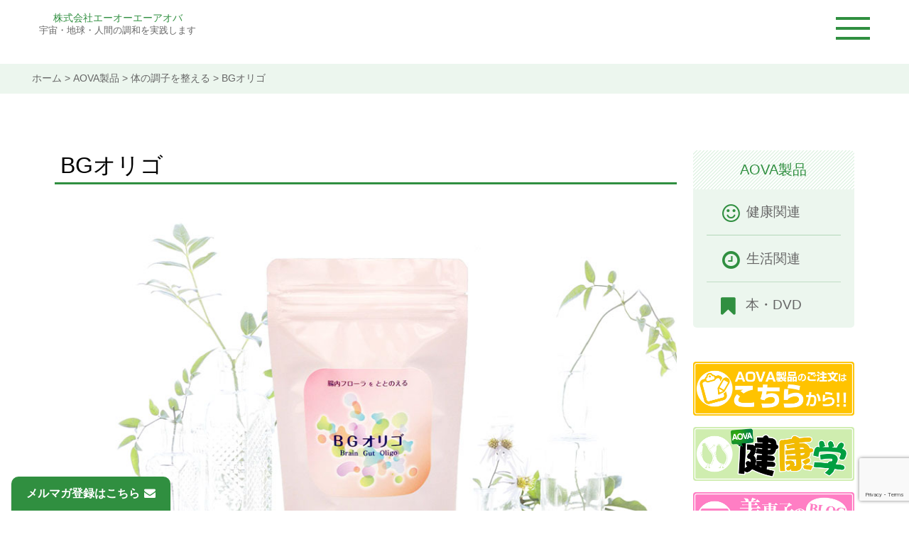

--- FILE ---
content_type: text/html; charset=UTF-8
request_url: https://www.aoaaova.jp/products/bg-oligo
body_size: 9580
content:
<!doctype html>

<html>
<head>

	<meta charset="UTF-8">
	<meta name="viewport" content="width=device-width,initial-scale=1.0">

	<title>
	BGオリゴ | AOA AOVA	</title>

    <!--Webフォントのリンク-->
	<link href='https://fonts.googleapis.com/css?family=Lora' rel='stylesheet' type='text/css'>
	<link rel="stylesheet" href="//fonts.googleapis.com/earlyaccess/notosansjapanese.css">
	<script src="https://kit.fontawesome.com/7bb9c98871.js" crossorigin="anonymous"></script>
	
	<!-- Google tag (gtag.js) -->
	<script async src="https://www.googletagmanager.com/gtag/js?id=UA-258894111-1"></script>
	<script>
	  window.dataLayer = window.dataLayer || [];
	  function gtag(){dataLayer.push(arguments);}
	  gtag('js', new Date());

	  gtag('config', 'UA-258894111-1');
	</script>

<meta name='robots' content='max-image-preview:large' />
<link rel='dns-prefetch' href='//secure.gravatar.com' />
<link rel='dns-prefetch' href='//stats.wp.com' />
<link rel='dns-prefetch' href='//netdna.bootstrapcdn.com' />
<link rel='dns-prefetch' href='//v0.wordpress.com' />
<link rel="alternate" title="oEmbed (JSON)" type="application/json+oembed" href="https://www.aoaaova.jp/wp-json/oembed/1.0/embed?url=https%3A%2F%2Fwww.aoaaova.jp%2Fproducts%2Fbg-oligo" />
<link rel="alternate" title="oEmbed (XML)" type="text/xml+oembed" href="https://www.aoaaova.jp/wp-json/oembed/1.0/embed?url=https%3A%2F%2Fwww.aoaaova.jp%2Fproducts%2Fbg-oligo&#038;format=xml" />
<style id='wp-img-auto-sizes-contain-inline-css' type='text/css'>
img:is([sizes=auto i],[sizes^="auto," i]){contain-intrinsic-size:3000px 1500px}
/*# sourceURL=wp-img-auto-sizes-contain-inline-css */
</style>
<style id='wp-emoji-styles-inline-css' type='text/css'>

	img.wp-smiley, img.emoji {
		display: inline !important;
		border: none !important;
		box-shadow: none !important;
		height: 1em !important;
		width: 1em !important;
		margin: 0 0.07em !important;
		vertical-align: -0.1em !important;
		background: none !important;
		padding: 0 !important;
	}
/*# sourceURL=wp-emoji-styles-inline-css */
</style>
<link rel='stylesheet' id='wp-block-library-css' href='https://www.aoaaova.jp/wp/wp-includes/css/dist/block-library/style.min.css?ver=6.9' type='text/css' media='all' />
<style id='global-styles-inline-css' type='text/css'>
:root{--wp--preset--aspect-ratio--square: 1;--wp--preset--aspect-ratio--4-3: 4/3;--wp--preset--aspect-ratio--3-4: 3/4;--wp--preset--aspect-ratio--3-2: 3/2;--wp--preset--aspect-ratio--2-3: 2/3;--wp--preset--aspect-ratio--16-9: 16/9;--wp--preset--aspect-ratio--9-16: 9/16;--wp--preset--color--black: #000000;--wp--preset--color--cyan-bluish-gray: #abb8c3;--wp--preset--color--white: #ffffff;--wp--preset--color--pale-pink: #f78da7;--wp--preset--color--vivid-red: #cf2e2e;--wp--preset--color--luminous-vivid-orange: #ff6900;--wp--preset--color--luminous-vivid-amber: #fcb900;--wp--preset--color--light-green-cyan: #7bdcb5;--wp--preset--color--vivid-green-cyan: #00d084;--wp--preset--color--pale-cyan-blue: #8ed1fc;--wp--preset--color--vivid-cyan-blue: #0693e3;--wp--preset--color--vivid-purple: #9b51e0;--wp--preset--gradient--vivid-cyan-blue-to-vivid-purple: linear-gradient(135deg,rgb(6,147,227) 0%,rgb(155,81,224) 100%);--wp--preset--gradient--light-green-cyan-to-vivid-green-cyan: linear-gradient(135deg,rgb(122,220,180) 0%,rgb(0,208,130) 100%);--wp--preset--gradient--luminous-vivid-amber-to-luminous-vivid-orange: linear-gradient(135deg,rgb(252,185,0) 0%,rgb(255,105,0) 100%);--wp--preset--gradient--luminous-vivid-orange-to-vivid-red: linear-gradient(135deg,rgb(255,105,0) 0%,rgb(207,46,46) 100%);--wp--preset--gradient--very-light-gray-to-cyan-bluish-gray: linear-gradient(135deg,rgb(238,238,238) 0%,rgb(169,184,195) 100%);--wp--preset--gradient--cool-to-warm-spectrum: linear-gradient(135deg,rgb(74,234,220) 0%,rgb(151,120,209) 20%,rgb(207,42,186) 40%,rgb(238,44,130) 60%,rgb(251,105,98) 80%,rgb(254,248,76) 100%);--wp--preset--gradient--blush-light-purple: linear-gradient(135deg,rgb(255,206,236) 0%,rgb(152,150,240) 100%);--wp--preset--gradient--blush-bordeaux: linear-gradient(135deg,rgb(254,205,165) 0%,rgb(254,45,45) 50%,rgb(107,0,62) 100%);--wp--preset--gradient--luminous-dusk: linear-gradient(135deg,rgb(255,203,112) 0%,rgb(199,81,192) 50%,rgb(65,88,208) 100%);--wp--preset--gradient--pale-ocean: linear-gradient(135deg,rgb(255,245,203) 0%,rgb(182,227,212) 50%,rgb(51,167,181) 100%);--wp--preset--gradient--electric-grass: linear-gradient(135deg,rgb(202,248,128) 0%,rgb(113,206,126) 100%);--wp--preset--gradient--midnight: linear-gradient(135deg,rgb(2,3,129) 0%,rgb(40,116,252) 100%);--wp--preset--font-size--small: 13px;--wp--preset--font-size--medium: 20px;--wp--preset--font-size--large: 36px;--wp--preset--font-size--x-large: 42px;--wp--preset--spacing--20: 0.44rem;--wp--preset--spacing--30: 0.67rem;--wp--preset--spacing--40: 1rem;--wp--preset--spacing--50: 1.5rem;--wp--preset--spacing--60: 2.25rem;--wp--preset--spacing--70: 3.38rem;--wp--preset--spacing--80: 5.06rem;--wp--preset--shadow--natural: 6px 6px 9px rgba(0, 0, 0, 0.2);--wp--preset--shadow--deep: 12px 12px 50px rgba(0, 0, 0, 0.4);--wp--preset--shadow--sharp: 6px 6px 0px rgba(0, 0, 0, 0.2);--wp--preset--shadow--outlined: 6px 6px 0px -3px rgb(255, 255, 255), 6px 6px rgb(0, 0, 0);--wp--preset--shadow--crisp: 6px 6px 0px rgb(0, 0, 0);}:where(.is-layout-flex){gap: 0.5em;}:where(.is-layout-grid){gap: 0.5em;}body .is-layout-flex{display: flex;}.is-layout-flex{flex-wrap: wrap;align-items: center;}.is-layout-flex > :is(*, div){margin: 0;}body .is-layout-grid{display: grid;}.is-layout-grid > :is(*, div){margin: 0;}:where(.wp-block-columns.is-layout-flex){gap: 2em;}:where(.wp-block-columns.is-layout-grid){gap: 2em;}:where(.wp-block-post-template.is-layout-flex){gap: 1.25em;}:where(.wp-block-post-template.is-layout-grid){gap: 1.25em;}.has-black-color{color: var(--wp--preset--color--black) !important;}.has-cyan-bluish-gray-color{color: var(--wp--preset--color--cyan-bluish-gray) !important;}.has-white-color{color: var(--wp--preset--color--white) !important;}.has-pale-pink-color{color: var(--wp--preset--color--pale-pink) !important;}.has-vivid-red-color{color: var(--wp--preset--color--vivid-red) !important;}.has-luminous-vivid-orange-color{color: var(--wp--preset--color--luminous-vivid-orange) !important;}.has-luminous-vivid-amber-color{color: var(--wp--preset--color--luminous-vivid-amber) !important;}.has-light-green-cyan-color{color: var(--wp--preset--color--light-green-cyan) !important;}.has-vivid-green-cyan-color{color: var(--wp--preset--color--vivid-green-cyan) !important;}.has-pale-cyan-blue-color{color: var(--wp--preset--color--pale-cyan-blue) !important;}.has-vivid-cyan-blue-color{color: var(--wp--preset--color--vivid-cyan-blue) !important;}.has-vivid-purple-color{color: var(--wp--preset--color--vivid-purple) !important;}.has-black-background-color{background-color: var(--wp--preset--color--black) !important;}.has-cyan-bluish-gray-background-color{background-color: var(--wp--preset--color--cyan-bluish-gray) !important;}.has-white-background-color{background-color: var(--wp--preset--color--white) !important;}.has-pale-pink-background-color{background-color: var(--wp--preset--color--pale-pink) !important;}.has-vivid-red-background-color{background-color: var(--wp--preset--color--vivid-red) !important;}.has-luminous-vivid-orange-background-color{background-color: var(--wp--preset--color--luminous-vivid-orange) !important;}.has-luminous-vivid-amber-background-color{background-color: var(--wp--preset--color--luminous-vivid-amber) !important;}.has-light-green-cyan-background-color{background-color: var(--wp--preset--color--light-green-cyan) !important;}.has-vivid-green-cyan-background-color{background-color: var(--wp--preset--color--vivid-green-cyan) !important;}.has-pale-cyan-blue-background-color{background-color: var(--wp--preset--color--pale-cyan-blue) !important;}.has-vivid-cyan-blue-background-color{background-color: var(--wp--preset--color--vivid-cyan-blue) !important;}.has-vivid-purple-background-color{background-color: var(--wp--preset--color--vivid-purple) !important;}.has-black-border-color{border-color: var(--wp--preset--color--black) !important;}.has-cyan-bluish-gray-border-color{border-color: var(--wp--preset--color--cyan-bluish-gray) !important;}.has-white-border-color{border-color: var(--wp--preset--color--white) !important;}.has-pale-pink-border-color{border-color: var(--wp--preset--color--pale-pink) !important;}.has-vivid-red-border-color{border-color: var(--wp--preset--color--vivid-red) !important;}.has-luminous-vivid-orange-border-color{border-color: var(--wp--preset--color--luminous-vivid-orange) !important;}.has-luminous-vivid-amber-border-color{border-color: var(--wp--preset--color--luminous-vivid-amber) !important;}.has-light-green-cyan-border-color{border-color: var(--wp--preset--color--light-green-cyan) !important;}.has-vivid-green-cyan-border-color{border-color: var(--wp--preset--color--vivid-green-cyan) !important;}.has-pale-cyan-blue-border-color{border-color: var(--wp--preset--color--pale-cyan-blue) !important;}.has-vivid-cyan-blue-border-color{border-color: var(--wp--preset--color--vivid-cyan-blue) !important;}.has-vivid-purple-border-color{border-color: var(--wp--preset--color--vivid-purple) !important;}.has-vivid-cyan-blue-to-vivid-purple-gradient-background{background: var(--wp--preset--gradient--vivid-cyan-blue-to-vivid-purple) !important;}.has-light-green-cyan-to-vivid-green-cyan-gradient-background{background: var(--wp--preset--gradient--light-green-cyan-to-vivid-green-cyan) !important;}.has-luminous-vivid-amber-to-luminous-vivid-orange-gradient-background{background: var(--wp--preset--gradient--luminous-vivid-amber-to-luminous-vivid-orange) !important;}.has-luminous-vivid-orange-to-vivid-red-gradient-background{background: var(--wp--preset--gradient--luminous-vivid-orange-to-vivid-red) !important;}.has-very-light-gray-to-cyan-bluish-gray-gradient-background{background: var(--wp--preset--gradient--very-light-gray-to-cyan-bluish-gray) !important;}.has-cool-to-warm-spectrum-gradient-background{background: var(--wp--preset--gradient--cool-to-warm-spectrum) !important;}.has-blush-light-purple-gradient-background{background: var(--wp--preset--gradient--blush-light-purple) !important;}.has-blush-bordeaux-gradient-background{background: var(--wp--preset--gradient--blush-bordeaux) !important;}.has-luminous-dusk-gradient-background{background: var(--wp--preset--gradient--luminous-dusk) !important;}.has-pale-ocean-gradient-background{background: var(--wp--preset--gradient--pale-ocean) !important;}.has-electric-grass-gradient-background{background: var(--wp--preset--gradient--electric-grass) !important;}.has-midnight-gradient-background{background: var(--wp--preset--gradient--midnight) !important;}.has-small-font-size{font-size: var(--wp--preset--font-size--small) !important;}.has-medium-font-size{font-size: var(--wp--preset--font-size--medium) !important;}.has-large-font-size{font-size: var(--wp--preset--font-size--large) !important;}.has-x-large-font-size{font-size: var(--wp--preset--font-size--x-large) !important;}
/*# sourceURL=global-styles-inline-css */
</style>

<style id='classic-theme-styles-inline-css' type='text/css'>
/*! This file is auto-generated */
.wp-block-button__link{color:#fff;background-color:#32373c;border-radius:9999px;box-shadow:none;text-decoration:none;padding:calc(.667em + 2px) calc(1.333em + 2px);font-size:1.125em}.wp-block-file__button{background:#32373c;color:#fff;text-decoration:none}
/*# sourceURL=/wp-includes/css/classic-themes.min.css */
</style>
<link rel='stylesheet' id='contact-form-7-css' href='https://www.aoaaova.jp/wp/wp-content/plugins/contact-form-7/includes/css/styles.css?ver=6.1.4' type='text/css' media='all' />
<link rel='stylesheet' id='font-awesome-css' href='//netdna.bootstrapcdn.com/font-awesome/4.1.0/css/font-awesome.css' type='text/css' media='screen' />
<link rel='stylesheet' id='my-templata-normalize-css' href='https://www.aoaaova.jp/wp/wp-content/themes/aova2017/_shared/css/normalize.css?ver=1674227312' type='text/css' media='all' />
<link rel='stylesheet' id='my-templata-base-css' href='https://www.aoaaova.jp/wp/wp-content/themes/aova2017/_shared/css/base.css?ver=1732498872' type='text/css' media='all' />
<link rel='stylesheet' id='my-templata-style-css' href='https://www.aoaaova.jp/wp/wp-content/themes/aova2017/_shared/css/style.css?ver=1736214417' type='text/css' media='all' />
<link rel='stylesheet' id='my-templata-hover-css' href='https://www.aoaaova.jp/wp/wp-content/themes/aova2017/_shared/css/hover.css?ver=1646903750' type='text/css' media='all' />
<link rel='stylesheet' id='cf7cf-style-css' href='https://www.aoaaova.jp/wp/wp-content/plugins/cf7-conditional-fields/style.css?ver=2.6.7' type='text/css' media='all' />
<script type="text/javascript" src="https://www.aoaaova.jp/wp/wp-includes/js/jquery/jquery.min.js?ver=3.7.1" id="jquery-core-js"></script>
<script type="text/javascript" src="https://www.aoaaova.jp/wp/wp-includes/js/jquery/jquery-migrate.min.js?ver=3.4.1" id="jquery-migrate-js"></script>
<script type="text/javascript" src="https://www.aoaaova.jp/wp/wp-content/themes/aova2017/_shared/js/custom_script.js?ver=1649976904" id="javascript-js"></script>
<link rel="https://api.w.org/" href="https://www.aoaaova.jp/wp-json/" /><link rel="alternate" title="JSON" type="application/json" href="https://www.aoaaova.jp/wp-json/wp/v2/products/4228" /><link rel="EditURI" type="application/rsd+xml" title="RSD" href="https://www.aoaaova.jp/wp/xmlrpc.php?rsd" />
<meta name="generator" content="WordPress 6.9" />
<link rel="canonical" href="https://www.aoaaova.jp/products/bg-oligo" />
<link rel='shortlink' href='https://www.aoaaova.jp/?p=4228' />
	<script type="text/javascript" src="http://maps.google.com/maps/api/js?sensor=false"></script>
	<style type="text/css">
        .entry-content img {max-width: 100000%; /* override */}
    </style> 
	
<style>
.scroll-back-to-top-wrapper {
    position: fixed;
	opacity: 0;
	visibility: hidden;
	overflow: hidden;
	text-align: center;
	z-index: 99999999;
    background-color: #308f40;
	color: #eeeeee;
	width: 50px;
	height: 48px;
	line-height: 48px;
	right: 30px;
	bottom: 30px;
	padding-top: 2px;
	border-top-left-radius: 10px;
	border-top-right-radius: 10px;
	border-bottom-right-radius: 10px;
	border-bottom-left-radius: 10px;
	-webkit-transition: all 0.5s ease-in-out;
	-moz-transition: all 0.5s ease-in-out;
	-ms-transition: all 0.5s ease-in-out;
	-o-transition: all 0.5s ease-in-out;
	transition: all 0.5s ease-in-out;
}
.scroll-back-to-top-wrapper:hover {
	background-color: #41ad41;
  color: #eeeeee;
}
.scroll-back-to-top-wrapper.show {
    visibility:visible;
    cursor:pointer;
	opacity: 1.0;
}
.scroll-back-to-top-wrapper i.fa {
	line-height: inherit;
}
.scroll-back-to-top-wrapper .fa-lg {
	vertical-align: 0;
}
</style><!-- Added by Wordpress Smooth Scroll Links 1.1.0 -->
<script type="text/javascript" src="https://www.aoaaova.jp/wp/wp-content/plugins/smooth-scrolling-links-ssl/smoothscroll.js"></script>
<!-- End of Wordpress Smooth Scroll Links 1.1.0 -->
	<style>img#wpstats{display:none}</style>
		
<!-- Jetpack Open Graph Tags -->
<meta property="og:type" content="article" />
<meta property="og:title" content="BGオリゴ" />
<meta property="og:url" content="https://www.aoaaova.jp/products/bg-oligo" />
<meta property="og:description" content="BGオリゴは善玉菌として知られるビフィズス菌や乳酸菌を増やし、腸内フローラを改善。お腹の調子を整え便通を改善し&hellip;" />
<meta property="article:published_time" content="2020-03-16T08:00:45+00:00" />
<meta property="article:modified_time" content="2022-08-30T07:21:22+00:00" />
<meta property="og:site_name" content="AOA AOVA" />
<meta property="og:image" content="https://www.aoaaova.jp/wp/wp-content/uploads/2022/08/bg_oligo.jpg" />
<meta property="og:image:width" content="900" />
<meta property="og:image:height" content="600" />
<meta property="og:image:alt" content="BGオリゴの商品画像" />
<meta property="og:locale" content="ja_JP" />
<meta name="twitter:text:title" content="BGオリゴ" />
<meta name="twitter:image" content="https://www.aoaaova.jp/wp/wp-content/uploads/2022/08/bg_oligo.jpg?w=640" />
<meta name="twitter:image:alt" content="BGオリゴの商品画像" />
<meta name="twitter:card" content="summary_large_image" />

<!-- End Jetpack Open Graph Tags -->
<link rel="icon" href="https://www.aoaaova.jp/wp/wp-content/uploads/2015/10/cropped-aova_logo-32x32.png" sizes="32x32" />
<link rel="icon" href="https://www.aoaaova.jp/wp/wp-content/uploads/2015/10/cropped-aova_logo-192x192.png" sizes="192x192" />
<link rel="apple-touch-icon" href="https://www.aoaaova.jp/wp/wp-content/uploads/2015/10/cropped-aova_logo-180x180.png" />
<meta name="msapplication-TileImage" content="https://www.aoaaova.jp/wp/wp-content/uploads/2015/10/cropped-aova_logo-270x270.png" />
</head>







<body class="wp-singular products-template-default single single-products postid-4228 wp-theme-aova2017 metaslider-plugin">

    <div id="wrapper">

        <header>
            <div id="header-inner" class="flex jc-space-bet">
                <div id="header-name">
                    <h1><a href="https://www.aoaaova.jp">株式会社エーオーエーアオバ</a></h1>
                    <p>宇宙・地球・人間の調和を実践します</p>
                </div>	<!--#header logo-->
                <div class="menu-trigger">
                    <span></span>
                    <span></span>
                    <span></span>
                </div>    <!--.menu-trigger end-->
            </div>	<!--#header-inner end-->
        </header>
		
		<!--メルマガ登録用ボタン-->
		<div id="mail-register">
			<span class="hvr-td-none"><a href="https://www.aoaaova.jp/register_mailmagazine">メルマガ登録はこちら<i class="fa fa-regular fa-envelope"></i></a></span>
		</div>
		
		<nav id="gnavi">
		<ul id="menu-gnavi" class="menu"><li id="menu-item-1890" class="menu-item menu-item-type-custom menu-item-object-custom menu-item-home menu-item-1890"><a href="https://www.aoaaova.jp/">トップページ</a></li>
<li id="menu-item-1891" class="menu-item menu-item-type-taxonomy menu-item-object-category menu-item-1891"><a href="https://www.aoaaova.jp/news">お知らせ</a></li>
<li id="menu-item-1893" class="menu-item menu-item-type-post_type menu-item-object-page menu-item-1893"><a href="https://www.aoaaova.jp/company">AOVAについて</a></li>
<li id="menu-item-1892" class="menu-item menu-item-type-custom menu-item-object-custom menu-item-1892"><a href="https://www.aoaaova.jp/products/">AOVA製品</a></li>
<li id="menu-item-3984" class="menu-item menu-item-type-post_type menu-item-object-page menu-item-3984"><a href="https://www.aoaaova.jp/order">製品のご注文</a></li>
<li id="menu-item-4789" class="menu-item menu-item-type-post_type menu-item-object-page menu-item-4789"><a href="https://www.aoaaova.jp/subscription">定期購入サービス</a></li>
<li id="menu-item-5013" class="menu-item menu-item-type-post_type menu-item-object-page menu-item-5013"><a href="https://www.aoaaova.jp/dsc">Dr.セルフチェック</a></li>
<li id="menu-item-4169" class="menu-item menu-item-type-custom menu-item-object-custom menu-item-4169"><a href="https://www.aoaaova.jp/magazine">AOVA刊行物</a></li>
<li id="menu-item-3271" class="menu-item menu-item-type-custom menu-item-object-custom menu-item-3271"><a target="_blank" href="https://www.health.aoaaova.jp/">健康学・体験談</a></li>
</ul>		</nav>

                <section id="breadcrumbs-area">
            <div class="breadcrumbs">
                <a title="AOA AOVA" href="https://www.aoaaova.jp">ホーム</a> &gt; <span property="itemListElement" typeof="ListItem"><a property="item" typeof="WebPage" title="AOVA製品へ移動" href="https://www.aoaaova.jp/products" class="archive post-products-archive"><span property="name">AOVA製品</span></a><meta property="position" content="2"></span> &gt; <span property="itemListElement" typeof="ListItem"><a property="item" typeof="WebPage" title="Go to the 体の調子を整える 製品分類 archives." href="https://www.aoaaova.jp/items/health" class="taxonomy items"><span property="name">体の調子を整える</span></a><meta property="position" content="3"></span> &gt; <span property="itemListElement" typeof="ListItem"><span property="name">BGオリゴ</span><meta property="position" content="4"></span>            </div>
        </section>	<!--#breadcrumbs-area end-->
        
        <div id="banner">
            	
        </div>	<!--#banner end-->

<div class="pagebody flex-tb">

	<div id="alpha">
			<article class="entry">
			<h1 class="entry-header-7">BGオリゴ</h1>
			<div class="entry clr">
									<img src="https://www.aoaaova.jp/wp/wp-content/uploads/2022/08/bg_oligo.jpg" class="attachment-full size-full wp-post-image" alt="BGオリゴの商品画像" decoding="async" fetchpriority="high" srcset="https://www.aoaaova.jp/wp/wp-content/uploads/2022/08/bg_oligo.jpg 900w, https://www.aoaaova.jp/wp/wp-content/uploads/2022/08/bg_oligo-350x233.jpg 350w, https://www.aoaaova.jp/wp/wp-content/uploads/2022/08/bg_oligo-710x473.jpg 710w, https://www.aoaaova.jp/wp/wp-content/uploads/2022/08/bg_oligo-768x512.jpg 768w" sizes="(max-width: 900px) 100vw, 900px" />								<p>BGオリゴは善玉菌として知られるビフィズス菌や乳酸菌を増やし、腸内フローラを改善。お腹の調子を整え便通を改善したい方や体内からお肌のメンテナンスをしたい方、免疫力をアップさせたい方にオススメです。<br />
腸内環境を善玉菌優位にするため、善玉菌のエサとなる数種類のオリゴ糖や食物繊維をバランスよくミックスしています。</p>
<table id="products-details">
<tbody>
<tr>
<th>内容量</th>
<td>200g</td>
</tr>
<tr>
<th>価格</th>
<td>3,600円（税込3,888円）</td>
</tr>
</tbody>
</table>
<h3 class="entry-header-6">関連リンク</h3>
<ul>
<li><a href="https://www.aoaaova.jp/2022/08/4289">腸からはじまる“健康美人”！『BGオリゴ』がAOVA製品に仲間入り!!</a></li>
<li><a href="https://www.health.aoaaova.jp/2022/08/498/" target="_blank" rel="noopener">【AOVA健康学】</a><a href="https://www.health.aoaaova.jp/2022/08/498/" target="_blank" rel="noopener">免疫力を高めて、感染症にかからないカラダ作りを!!</a></li>
</ul>
<h3 class="entry-header-6">ユーザーボイス</h3>
<p>BGオリゴを使用してみての感想や、飲み方の工夫ポイントなどは<a href="https://www.aoaaova.jp/2022/08/4314" target="_blank" rel="noopener noreferrer">「こちら」</a>をご覧下さい。</p>
			</div>	<!--.entry end-->
		</article>	<!--.entry-->
	
			
	</div>	<!--#alpha end-->

	<div id="beta">

			<aside class="module-set"><h3 class="module-header-1 bg-area-1">AOVA製品</h3><div class="menu-%e3%82%b5%e3%83%96%e3%83%a1%e3%83%8b%e3%83%a5%e3%83%bcb-container"><ul id="menu-%e3%82%b5%e3%83%96%e3%83%a1%e3%83%8b%e3%83%a5%e3%83%bcb" class="menu"><li id="menu-item-1899" class="menu-item menu-item-type-taxonomy menu-item-object-items current-products-ancestor current-menu-parent current-products-parent menu-item-1899"><a href="https://www.aoaaova.jp/items/health">健康関連</a></li>
<li id="menu-item-1898" class="menu-item menu-item-type-taxonomy menu-item-object-items menu-item-1898"><a href="https://www.aoaaova.jp/items/life">生活関連</a></li>
<li id="menu-item-1900" class="menu-item menu-item-type-taxonomy menu-item-object-items menu-item-1900"><a href="https://www.aoaaova.jp/items/book">本・DVD</a></li>
</ul></div></aside>		
    <ul id="module-banner" class="ls-none">
	<li class="module-banner-list"><a href="https://www.aoaaova.jp/order"><img width="900" height="300" src="https://www.aoaaova.jp/wp/wp-content/uploads/2020/09/sidebanner_order.jpg" class="image wp-image-3268  attachment-full size-full" alt="AOVA製品のご注文はこちらから!!" style="max-width: 100%; height: auto;" decoding="async" loading="lazy" srcset="https://www.aoaaova.jp/wp/wp-content/uploads/2020/09/sidebanner_order.jpg 900w, https://www.aoaaova.jp/wp/wp-content/uploads/2020/09/sidebanner_order-350x117.jpg 350w, https://www.aoaaova.jp/wp/wp-content/uploads/2020/09/sidebanner_order-710x237.jpg 710w, https://www.aoaaova.jp/wp/wp-content/uploads/2020/09/sidebanner_order-768x256.jpg 768w" sizes="(max-width: 900px) 100vw, 900px" /></a></li><li class="module-banner-list"><a href="https://www.health.aoaaova.jp/" target="_blank"><img width="900" height="300" src="https://www.aoaaova.jp/wp/wp-content/uploads/2021/02/sidebanner_health.jpg" class="image wp-image-3425  attachment-full size-full" alt="AOVA健康学" style="max-width: 100%; height: auto;" decoding="async" loading="lazy" srcset="https://www.aoaaova.jp/wp/wp-content/uploads/2021/02/sidebanner_health.jpg 900w, https://www.aoaaova.jp/wp/wp-content/uploads/2021/02/sidebanner_health-350x117.jpg 350w, https://www.aoaaova.jp/wp/wp-content/uploads/2021/02/sidebanner_health-710x237.jpg 710w, https://www.aoaaova.jp/wp/wp-content/uploads/2021/02/sidebanner_health-768x256.jpg 768w" sizes="(max-width: 900px) 100vw, 900px" /></a></li><li class="module-banner-list"><a href="https://blog.aoaaova.jp/wp/" target="_blank"><img width="900" height="300" src="https://www.aoaaova.jp/wp/wp-content/uploads/2021/02/sidebanner_blog.jpg" class="image wp-image-3424  attachment-full size-full" alt="美恵子のひとりごとBLOG" style="max-width: 100%; height: auto;" decoding="async" loading="lazy" srcset="https://www.aoaaova.jp/wp/wp-content/uploads/2021/02/sidebanner_blog.jpg 900w, https://www.aoaaova.jp/wp/wp-content/uploads/2021/02/sidebanner_blog-350x117.jpg 350w, https://www.aoaaova.jp/wp/wp-content/uploads/2021/02/sidebanner_blog-710x237.jpg 710w, https://www.aoaaova.jp/wp/wp-content/uploads/2021/02/sidebanner_blog-768x256.jpg 768w" sizes="(max-width: 900px) 100vw, 900px" /></a></li><li class="module-banner-list"><a href="https://www.nichimenken.org/" target="_blank"><img width="900" height="300" src="https://www.aoaaova.jp/wp/wp-content/uploads/2021/07/sidebanner_nichimenken.jpg" class="image wp-image-3624  attachment-full size-full" alt="一般社団法人日本免疫研究会 〜健康な今だからこそ予防医療を考える時〜" style="max-width: 100%; height: auto;" decoding="async" loading="lazy" srcset="https://www.aoaaova.jp/wp/wp-content/uploads/2021/07/sidebanner_nichimenken.jpg 900w, https://www.aoaaova.jp/wp/wp-content/uploads/2021/07/sidebanner_nichimenken-350x117.jpg 350w, https://www.aoaaova.jp/wp/wp-content/uploads/2021/07/sidebanner_nichimenken-710x237.jpg 710w, https://www.aoaaova.jp/wp/wp-content/uploads/2021/07/sidebanner_nichimenken-768x256.jpg 768w" sizes="(max-width: 900px) 100vw, 900px" /></a></li>    </ul>

</div>	<!--#beta end-->

</div>	<!--.pagebody end-->


<footer>
	<ul class="footer-inner flex-pc fd-row-rev jc-space-bet ls-none">

		<li id="footer-module-right" class="flex jc-space-bet">
			<ul id="menu-footer-navi" class="menu"><li id="menu-item-1887" class="menu-item menu-item-type-post_type menu-item-object-page menu-item-1887"><a href="https://www.aoaaova.jp/contact">お問い合わせ</a></li>
<li id="menu-item-2417" class="menu-item menu-item-type-post_type menu-item-object-page menu-item-2417"><a href="https://www.aoaaova.jp/catalog">カタログ請求</a></li>
<li id="menu-item-3269" class="menu-item menu-item-type-post_type menu-item-object-page menu-item-3269"><a href="https://www.aoaaova.jp/order">製品の注文</a></li>
<li id="menu-item-1889" class="menu-item menu-item-type-post_type menu-item-object-page menu-item-1889"><a href="https://www.aoaaova.jp/link">外部リンク</a></li>
</ul>		</li>	<!--#footer-module-right end-->

		<li id="footer-module-left">
			<h2 class="aligncenter"><a href="https://www.aoaaova.jp">株式会社エーオーエーアオバ</a></h2>
			<address>〒112-0015 東京都文京区目白台３−４−１１ ＧＦビル２Ｆ<br>TEL:03-5976-1411（代表）／FAX:03-5976-1414</address>
		</li>	<!--#footer-module-left end-->

	</ul>	<!--.footer-inner end-->


	<div id="copyright">
		<div class="footer-inner">
			<p class="aligncenter">&copy; AOA AOVA 2022</p>
		</div>	<!--.footer-inner end-->
	</div>	<!--#copyright-->

</footer>

</div>	<!--#wrapper end-->

<script type="speculationrules">
{"prefetch":[{"source":"document","where":{"and":[{"href_matches":"/*"},{"not":{"href_matches":["/wp/wp-*.php","/wp/wp-admin/*","/wp/wp-content/uploads/*","/wp/wp-content/*","/wp/wp-content/plugins/*","/wp/wp-content/themes/aova2017/*","/*\\?(.+)"]}},{"not":{"selector_matches":"a[rel~=\"nofollow\"]"}},{"not":{"selector_matches":".no-prefetch, .no-prefetch a"}}]},"eagerness":"conservative"}]}
</script>
<div class="scroll-back-to-top-wrapper">
	<span class="scroll-back-to-top-inner">
					<i class="fa fa-2x fa-arrow-circle-up"></i>
			</span>
</div><script type="text/javascript" src="https://www.aoaaova.jp/wp/wp-includes/js/dist/hooks.min.js?ver=dd5603f07f9220ed27f1" id="wp-hooks-js"></script>
<script type="text/javascript" src="https://www.aoaaova.jp/wp/wp-includes/js/dist/i18n.min.js?ver=c26c3dc7bed366793375" id="wp-i18n-js"></script>
<script type="text/javascript" id="wp-i18n-js-after">
/* <![CDATA[ */
wp.i18n.setLocaleData( { 'text direction\u0004ltr': [ 'ltr' ] } );
//# sourceURL=wp-i18n-js-after
/* ]]> */
</script>
<script type="text/javascript" src="https://www.aoaaova.jp/wp/wp-content/plugins/contact-form-7/includes/swv/js/index.js?ver=6.1.4" id="swv-js"></script>
<script type="text/javascript" id="contact-form-7-js-translations">
/* <![CDATA[ */
( function( domain, translations ) {
	var localeData = translations.locale_data[ domain ] || translations.locale_data.messages;
	localeData[""].domain = domain;
	wp.i18n.setLocaleData( localeData, domain );
} )( "contact-form-7", {"translation-revision-date":"2025-11-30 08:12:23+0000","generator":"GlotPress\/4.0.3","domain":"messages","locale_data":{"messages":{"":{"domain":"messages","plural-forms":"nplurals=1; plural=0;","lang":"ja_JP"},"This contact form is placed in the wrong place.":["\u3053\u306e\u30b3\u30f3\u30bf\u30af\u30c8\u30d5\u30a9\u30fc\u30e0\u306f\u9593\u9055\u3063\u305f\u4f4d\u7f6e\u306b\u7f6e\u304b\u308c\u3066\u3044\u307e\u3059\u3002"],"Error:":["\u30a8\u30e9\u30fc:"]}},"comment":{"reference":"includes\/js\/index.js"}} );
//# sourceURL=contact-form-7-js-translations
/* ]]> */
</script>
<script type="text/javascript" id="contact-form-7-js-before">
/* <![CDATA[ */
var wpcf7 = {
    "api": {
        "root": "https:\/\/www.aoaaova.jp\/wp-json\/",
        "namespace": "contact-form-7\/v1"
    }
};
//# sourceURL=contact-form-7-js-before
/* ]]> */
</script>
<script type="text/javascript" src="https://www.aoaaova.jp/wp/wp-content/plugins/contact-form-7/includes/js/index.js?ver=6.1.4" id="contact-form-7-js"></script>
<script type="text/javascript" id="scroll-back-to-top-js-extra">
/* <![CDATA[ */
var scrollBackToTop = {"scrollDuration":"500","fadeDuration":"0.5"};
//# sourceURL=scroll-back-to-top-js-extra
/* ]]> */
</script>
<script type="text/javascript" src="https://www.aoaaova.jp/wp/wp-content/plugins/scroll-back-to-top/assets/js/scroll-back-to-top.js" id="scroll-back-to-top-js"></script>
<script type="text/javascript" id="wpcf7cf-scripts-js-extra">
/* <![CDATA[ */
var wpcf7cf_global_settings = {"ajaxurl":"https://www.aoaaova.jp/wp/wp-admin/admin-ajax.php"};
//# sourceURL=wpcf7cf-scripts-js-extra
/* ]]> */
</script>
<script type="text/javascript" src="https://www.aoaaova.jp/wp/wp-content/plugins/cf7-conditional-fields/js/scripts.js?ver=2.6.7" id="wpcf7cf-scripts-js"></script>
<script type="text/javascript" src="https://www.google.com/recaptcha/api.js?render=6LcmidgpAAAAAGgivSLnRk_PRc61jXNev3aQepae&amp;ver=3.0" id="google-recaptcha-js"></script>
<script type="text/javascript" src="https://www.aoaaova.jp/wp/wp-includes/js/dist/vendor/wp-polyfill.min.js?ver=3.15.0" id="wp-polyfill-js"></script>
<script type="text/javascript" id="wpcf7-recaptcha-js-before">
/* <![CDATA[ */
var wpcf7_recaptcha = {
    "sitekey": "6LcmidgpAAAAAGgivSLnRk_PRc61jXNev3aQepae",
    "actions": {
        "homepage": "homepage",
        "contactform": "contactform"
    }
};
//# sourceURL=wpcf7-recaptcha-js-before
/* ]]> */
</script>
<script type="text/javascript" src="https://www.aoaaova.jp/wp/wp-content/plugins/contact-form-7/modules/recaptcha/index.js?ver=6.1.4" id="wpcf7-recaptcha-js"></script>
<script type="text/javascript" id="jetpack-stats-js-before">
/* <![CDATA[ */
_stq = window._stq || [];
_stq.push([ "view", {"v":"ext","blog":"92504662","post":"4228","tz":"9","srv":"www.aoaaova.jp","j":"1:15.4"} ]);
_stq.push([ "clickTrackerInit", "92504662", "4228" ]);
//# sourceURL=jetpack-stats-js-before
/* ]]> */
</script>
<script type="text/javascript" src="https://stats.wp.com/e-202603.js" id="jetpack-stats-js" defer="defer" data-wp-strategy="defer"></script>
<script id="wp-emoji-settings" type="application/json">
{"baseUrl":"https://s.w.org/images/core/emoji/17.0.2/72x72/","ext":".png","svgUrl":"https://s.w.org/images/core/emoji/17.0.2/svg/","svgExt":".svg","source":{"concatemoji":"https://www.aoaaova.jp/wp/wp-includes/js/wp-emoji-release.min.js?ver=6.9"}}
</script>
<script type="module">
/* <![CDATA[ */
/*! This file is auto-generated */
const a=JSON.parse(document.getElementById("wp-emoji-settings").textContent),o=(window._wpemojiSettings=a,"wpEmojiSettingsSupports"),s=["flag","emoji"];function i(e){try{var t={supportTests:e,timestamp:(new Date).valueOf()};sessionStorage.setItem(o,JSON.stringify(t))}catch(e){}}function c(e,t,n){e.clearRect(0,0,e.canvas.width,e.canvas.height),e.fillText(t,0,0);t=new Uint32Array(e.getImageData(0,0,e.canvas.width,e.canvas.height).data);e.clearRect(0,0,e.canvas.width,e.canvas.height),e.fillText(n,0,0);const a=new Uint32Array(e.getImageData(0,0,e.canvas.width,e.canvas.height).data);return t.every((e,t)=>e===a[t])}function p(e,t){e.clearRect(0,0,e.canvas.width,e.canvas.height),e.fillText(t,0,0);var n=e.getImageData(16,16,1,1);for(let e=0;e<n.data.length;e++)if(0!==n.data[e])return!1;return!0}function u(e,t,n,a){switch(t){case"flag":return n(e,"\ud83c\udff3\ufe0f\u200d\u26a7\ufe0f","\ud83c\udff3\ufe0f\u200b\u26a7\ufe0f")?!1:!n(e,"\ud83c\udde8\ud83c\uddf6","\ud83c\udde8\u200b\ud83c\uddf6")&&!n(e,"\ud83c\udff4\udb40\udc67\udb40\udc62\udb40\udc65\udb40\udc6e\udb40\udc67\udb40\udc7f","\ud83c\udff4\u200b\udb40\udc67\u200b\udb40\udc62\u200b\udb40\udc65\u200b\udb40\udc6e\u200b\udb40\udc67\u200b\udb40\udc7f");case"emoji":return!a(e,"\ud83e\u1fac8")}return!1}function f(e,t,n,a){let r;const o=(r="undefined"!=typeof WorkerGlobalScope&&self instanceof WorkerGlobalScope?new OffscreenCanvas(300,150):document.createElement("canvas")).getContext("2d",{willReadFrequently:!0}),s=(o.textBaseline="top",o.font="600 32px Arial",{});return e.forEach(e=>{s[e]=t(o,e,n,a)}),s}function r(e){var t=document.createElement("script");t.src=e,t.defer=!0,document.head.appendChild(t)}a.supports={everything:!0,everythingExceptFlag:!0},new Promise(t=>{let n=function(){try{var e=JSON.parse(sessionStorage.getItem(o));if("object"==typeof e&&"number"==typeof e.timestamp&&(new Date).valueOf()<e.timestamp+604800&&"object"==typeof e.supportTests)return e.supportTests}catch(e){}return null}();if(!n){if("undefined"!=typeof Worker&&"undefined"!=typeof OffscreenCanvas&&"undefined"!=typeof URL&&URL.createObjectURL&&"undefined"!=typeof Blob)try{var e="postMessage("+f.toString()+"("+[JSON.stringify(s),u.toString(),c.toString(),p.toString()].join(",")+"));",a=new Blob([e],{type:"text/javascript"});const r=new Worker(URL.createObjectURL(a),{name:"wpTestEmojiSupports"});return void(r.onmessage=e=>{i(n=e.data),r.terminate(),t(n)})}catch(e){}i(n=f(s,u,c,p))}t(n)}).then(e=>{for(const n in e)a.supports[n]=e[n],a.supports.everything=a.supports.everything&&a.supports[n],"flag"!==n&&(a.supports.everythingExceptFlag=a.supports.everythingExceptFlag&&a.supports[n]);var t;a.supports.everythingExceptFlag=a.supports.everythingExceptFlag&&!a.supports.flag,a.supports.everything||((t=a.source||{}).concatemoji?r(t.concatemoji):t.wpemoji&&t.twemoji&&(r(t.twemoji),r(t.wpemoji)))});
//# sourceURL=https://www.aoaaova.jp/wp/wp-includes/js/wp-emoji-loader.min.js
/* ]]> */
</script>
</body>
</html>

--- FILE ---
content_type: text/html; charset=utf-8
request_url: https://www.google.com/recaptcha/api2/anchor?ar=1&k=6LcmidgpAAAAAGgivSLnRk_PRc61jXNev3aQepae&co=aHR0cHM6Ly93d3cuYW9hYW92YS5qcDo0NDM.&hl=en&v=PoyoqOPhxBO7pBk68S4YbpHZ&size=invisible&anchor-ms=20000&execute-ms=30000&cb=g0cr9riyvwa5
body_size: 49764
content:
<!DOCTYPE HTML><html dir="ltr" lang="en"><head><meta http-equiv="Content-Type" content="text/html; charset=UTF-8">
<meta http-equiv="X-UA-Compatible" content="IE=edge">
<title>reCAPTCHA</title>
<style type="text/css">
/* cyrillic-ext */
@font-face {
  font-family: 'Roboto';
  font-style: normal;
  font-weight: 400;
  font-stretch: 100%;
  src: url(//fonts.gstatic.com/s/roboto/v48/KFO7CnqEu92Fr1ME7kSn66aGLdTylUAMa3GUBHMdazTgWw.woff2) format('woff2');
  unicode-range: U+0460-052F, U+1C80-1C8A, U+20B4, U+2DE0-2DFF, U+A640-A69F, U+FE2E-FE2F;
}
/* cyrillic */
@font-face {
  font-family: 'Roboto';
  font-style: normal;
  font-weight: 400;
  font-stretch: 100%;
  src: url(//fonts.gstatic.com/s/roboto/v48/KFO7CnqEu92Fr1ME7kSn66aGLdTylUAMa3iUBHMdazTgWw.woff2) format('woff2');
  unicode-range: U+0301, U+0400-045F, U+0490-0491, U+04B0-04B1, U+2116;
}
/* greek-ext */
@font-face {
  font-family: 'Roboto';
  font-style: normal;
  font-weight: 400;
  font-stretch: 100%;
  src: url(//fonts.gstatic.com/s/roboto/v48/KFO7CnqEu92Fr1ME7kSn66aGLdTylUAMa3CUBHMdazTgWw.woff2) format('woff2');
  unicode-range: U+1F00-1FFF;
}
/* greek */
@font-face {
  font-family: 'Roboto';
  font-style: normal;
  font-weight: 400;
  font-stretch: 100%;
  src: url(//fonts.gstatic.com/s/roboto/v48/KFO7CnqEu92Fr1ME7kSn66aGLdTylUAMa3-UBHMdazTgWw.woff2) format('woff2');
  unicode-range: U+0370-0377, U+037A-037F, U+0384-038A, U+038C, U+038E-03A1, U+03A3-03FF;
}
/* math */
@font-face {
  font-family: 'Roboto';
  font-style: normal;
  font-weight: 400;
  font-stretch: 100%;
  src: url(//fonts.gstatic.com/s/roboto/v48/KFO7CnqEu92Fr1ME7kSn66aGLdTylUAMawCUBHMdazTgWw.woff2) format('woff2');
  unicode-range: U+0302-0303, U+0305, U+0307-0308, U+0310, U+0312, U+0315, U+031A, U+0326-0327, U+032C, U+032F-0330, U+0332-0333, U+0338, U+033A, U+0346, U+034D, U+0391-03A1, U+03A3-03A9, U+03B1-03C9, U+03D1, U+03D5-03D6, U+03F0-03F1, U+03F4-03F5, U+2016-2017, U+2034-2038, U+203C, U+2040, U+2043, U+2047, U+2050, U+2057, U+205F, U+2070-2071, U+2074-208E, U+2090-209C, U+20D0-20DC, U+20E1, U+20E5-20EF, U+2100-2112, U+2114-2115, U+2117-2121, U+2123-214F, U+2190, U+2192, U+2194-21AE, U+21B0-21E5, U+21F1-21F2, U+21F4-2211, U+2213-2214, U+2216-22FF, U+2308-230B, U+2310, U+2319, U+231C-2321, U+2336-237A, U+237C, U+2395, U+239B-23B7, U+23D0, U+23DC-23E1, U+2474-2475, U+25AF, U+25B3, U+25B7, U+25BD, U+25C1, U+25CA, U+25CC, U+25FB, U+266D-266F, U+27C0-27FF, U+2900-2AFF, U+2B0E-2B11, U+2B30-2B4C, U+2BFE, U+3030, U+FF5B, U+FF5D, U+1D400-1D7FF, U+1EE00-1EEFF;
}
/* symbols */
@font-face {
  font-family: 'Roboto';
  font-style: normal;
  font-weight: 400;
  font-stretch: 100%;
  src: url(//fonts.gstatic.com/s/roboto/v48/KFO7CnqEu92Fr1ME7kSn66aGLdTylUAMaxKUBHMdazTgWw.woff2) format('woff2');
  unicode-range: U+0001-000C, U+000E-001F, U+007F-009F, U+20DD-20E0, U+20E2-20E4, U+2150-218F, U+2190, U+2192, U+2194-2199, U+21AF, U+21E6-21F0, U+21F3, U+2218-2219, U+2299, U+22C4-22C6, U+2300-243F, U+2440-244A, U+2460-24FF, U+25A0-27BF, U+2800-28FF, U+2921-2922, U+2981, U+29BF, U+29EB, U+2B00-2BFF, U+4DC0-4DFF, U+FFF9-FFFB, U+10140-1018E, U+10190-1019C, U+101A0, U+101D0-101FD, U+102E0-102FB, U+10E60-10E7E, U+1D2C0-1D2D3, U+1D2E0-1D37F, U+1F000-1F0FF, U+1F100-1F1AD, U+1F1E6-1F1FF, U+1F30D-1F30F, U+1F315, U+1F31C, U+1F31E, U+1F320-1F32C, U+1F336, U+1F378, U+1F37D, U+1F382, U+1F393-1F39F, U+1F3A7-1F3A8, U+1F3AC-1F3AF, U+1F3C2, U+1F3C4-1F3C6, U+1F3CA-1F3CE, U+1F3D4-1F3E0, U+1F3ED, U+1F3F1-1F3F3, U+1F3F5-1F3F7, U+1F408, U+1F415, U+1F41F, U+1F426, U+1F43F, U+1F441-1F442, U+1F444, U+1F446-1F449, U+1F44C-1F44E, U+1F453, U+1F46A, U+1F47D, U+1F4A3, U+1F4B0, U+1F4B3, U+1F4B9, U+1F4BB, U+1F4BF, U+1F4C8-1F4CB, U+1F4D6, U+1F4DA, U+1F4DF, U+1F4E3-1F4E6, U+1F4EA-1F4ED, U+1F4F7, U+1F4F9-1F4FB, U+1F4FD-1F4FE, U+1F503, U+1F507-1F50B, U+1F50D, U+1F512-1F513, U+1F53E-1F54A, U+1F54F-1F5FA, U+1F610, U+1F650-1F67F, U+1F687, U+1F68D, U+1F691, U+1F694, U+1F698, U+1F6AD, U+1F6B2, U+1F6B9-1F6BA, U+1F6BC, U+1F6C6-1F6CF, U+1F6D3-1F6D7, U+1F6E0-1F6EA, U+1F6F0-1F6F3, U+1F6F7-1F6FC, U+1F700-1F7FF, U+1F800-1F80B, U+1F810-1F847, U+1F850-1F859, U+1F860-1F887, U+1F890-1F8AD, U+1F8B0-1F8BB, U+1F8C0-1F8C1, U+1F900-1F90B, U+1F93B, U+1F946, U+1F984, U+1F996, U+1F9E9, U+1FA00-1FA6F, U+1FA70-1FA7C, U+1FA80-1FA89, U+1FA8F-1FAC6, U+1FACE-1FADC, U+1FADF-1FAE9, U+1FAF0-1FAF8, U+1FB00-1FBFF;
}
/* vietnamese */
@font-face {
  font-family: 'Roboto';
  font-style: normal;
  font-weight: 400;
  font-stretch: 100%;
  src: url(//fonts.gstatic.com/s/roboto/v48/KFO7CnqEu92Fr1ME7kSn66aGLdTylUAMa3OUBHMdazTgWw.woff2) format('woff2');
  unicode-range: U+0102-0103, U+0110-0111, U+0128-0129, U+0168-0169, U+01A0-01A1, U+01AF-01B0, U+0300-0301, U+0303-0304, U+0308-0309, U+0323, U+0329, U+1EA0-1EF9, U+20AB;
}
/* latin-ext */
@font-face {
  font-family: 'Roboto';
  font-style: normal;
  font-weight: 400;
  font-stretch: 100%;
  src: url(//fonts.gstatic.com/s/roboto/v48/KFO7CnqEu92Fr1ME7kSn66aGLdTylUAMa3KUBHMdazTgWw.woff2) format('woff2');
  unicode-range: U+0100-02BA, U+02BD-02C5, U+02C7-02CC, U+02CE-02D7, U+02DD-02FF, U+0304, U+0308, U+0329, U+1D00-1DBF, U+1E00-1E9F, U+1EF2-1EFF, U+2020, U+20A0-20AB, U+20AD-20C0, U+2113, U+2C60-2C7F, U+A720-A7FF;
}
/* latin */
@font-face {
  font-family: 'Roboto';
  font-style: normal;
  font-weight: 400;
  font-stretch: 100%;
  src: url(//fonts.gstatic.com/s/roboto/v48/KFO7CnqEu92Fr1ME7kSn66aGLdTylUAMa3yUBHMdazQ.woff2) format('woff2');
  unicode-range: U+0000-00FF, U+0131, U+0152-0153, U+02BB-02BC, U+02C6, U+02DA, U+02DC, U+0304, U+0308, U+0329, U+2000-206F, U+20AC, U+2122, U+2191, U+2193, U+2212, U+2215, U+FEFF, U+FFFD;
}
/* cyrillic-ext */
@font-face {
  font-family: 'Roboto';
  font-style: normal;
  font-weight: 500;
  font-stretch: 100%;
  src: url(//fonts.gstatic.com/s/roboto/v48/KFO7CnqEu92Fr1ME7kSn66aGLdTylUAMa3GUBHMdazTgWw.woff2) format('woff2');
  unicode-range: U+0460-052F, U+1C80-1C8A, U+20B4, U+2DE0-2DFF, U+A640-A69F, U+FE2E-FE2F;
}
/* cyrillic */
@font-face {
  font-family: 'Roboto';
  font-style: normal;
  font-weight: 500;
  font-stretch: 100%;
  src: url(//fonts.gstatic.com/s/roboto/v48/KFO7CnqEu92Fr1ME7kSn66aGLdTylUAMa3iUBHMdazTgWw.woff2) format('woff2');
  unicode-range: U+0301, U+0400-045F, U+0490-0491, U+04B0-04B1, U+2116;
}
/* greek-ext */
@font-face {
  font-family: 'Roboto';
  font-style: normal;
  font-weight: 500;
  font-stretch: 100%;
  src: url(//fonts.gstatic.com/s/roboto/v48/KFO7CnqEu92Fr1ME7kSn66aGLdTylUAMa3CUBHMdazTgWw.woff2) format('woff2');
  unicode-range: U+1F00-1FFF;
}
/* greek */
@font-face {
  font-family: 'Roboto';
  font-style: normal;
  font-weight: 500;
  font-stretch: 100%;
  src: url(//fonts.gstatic.com/s/roboto/v48/KFO7CnqEu92Fr1ME7kSn66aGLdTylUAMa3-UBHMdazTgWw.woff2) format('woff2');
  unicode-range: U+0370-0377, U+037A-037F, U+0384-038A, U+038C, U+038E-03A1, U+03A3-03FF;
}
/* math */
@font-face {
  font-family: 'Roboto';
  font-style: normal;
  font-weight: 500;
  font-stretch: 100%;
  src: url(//fonts.gstatic.com/s/roboto/v48/KFO7CnqEu92Fr1ME7kSn66aGLdTylUAMawCUBHMdazTgWw.woff2) format('woff2');
  unicode-range: U+0302-0303, U+0305, U+0307-0308, U+0310, U+0312, U+0315, U+031A, U+0326-0327, U+032C, U+032F-0330, U+0332-0333, U+0338, U+033A, U+0346, U+034D, U+0391-03A1, U+03A3-03A9, U+03B1-03C9, U+03D1, U+03D5-03D6, U+03F0-03F1, U+03F4-03F5, U+2016-2017, U+2034-2038, U+203C, U+2040, U+2043, U+2047, U+2050, U+2057, U+205F, U+2070-2071, U+2074-208E, U+2090-209C, U+20D0-20DC, U+20E1, U+20E5-20EF, U+2100-2112, U+2114-2115, U+2117-2121, U+2123-214F, U+2190, U+2192, U+2194-21AE, U+21B0-21E5, U+21F1-21F2, U+21F4-2211, U+2213-2214, U+2216-22FF, U+2308-230B, U+2310, U+2319, U+231C-2321, U+2336-237A, U+237C, U+2395, U+239B-23B7, U+23D0, U+23DC-23E1, U+2474-2475, U+25AF, U+25B3, U+25B7, U+25BD, U+25C1, U+25CA, U+25CC, U+25FB, U+266D-266F, U+27C0-27FF, U+2900-2AFF, U+2B0E-2B11, U+2B30-2B4C, U+2BFE, U+3030, U+FF5B, U+FF5D, U+1D400-1D7FF, U+1EE00-1EEFF;
}
/* symbols */
@font-face {
  font-family: 'Roboto';
  font-style: normal;
  font-weight: 500;
  font-stretch: 100%;
  src: url(//fonts.gstatic.com/s/roboto/v48/KFO7CnqEu92Fr1ME7kSn66aGLdTylUAMaxKUBHMdazTgWw.woff2) format('woff2');
  unicode-range: U+0001-000C, U+000E-001F, U+007F-009F, U+20DD-20E0, U+20E2-20E4, U+2150-218F, U+2190, U+2192, U+2194-2199, U+21AF, U+21E6-21F0, U+21F3, U+2218-2219, U+2299, U+22C4-22C6, U+2300-243F, U+2440-244A, U+2460-24FF, U+25A0-27BF, U+2800-28FF, U+2921-2922, U+2981, U+29BF, U+29EB, U+2B00-2BFF, U+4DC0-4DFF, U+FFF9-FFFB, U+10140-1018E, U+10190-1019C, U+101A0, U+101D0-101FD, U+102E0-102FB, U+10E60-10E7E, U+1D2C0-1D2D3, U+1D2E0-1D37F, U+1F000-1F0FF, U+1F100-1F1AD, U+1F1E6-1F1FF, U+1F30D-1F30F, U+1F315, U+1F31C, U+1F31E, U+1F320-1F32C, U+1F336, U+1F378, U+1F37D, U+1F382, U+1F393-1F39F, U+1F3A7-1F3A8, U+1F3AC-1F3AF, U+1F3C2, U+1F3C4-1F3C6, U+1F3CA-1F3CE, U+1F3D4-1F3E0, U+1F3ED, U+1F3F1-1F3F3, U+1F3F5-1F3F7, U+1F408, U+1F415, U+1F41F, U+1F426, U+1F43F, U+1F441-1F442, U+1F444, U+1F446-1F449, U+1F44C-1F44E, U+1F453, U+1F46A, U+1F47D, U+1F4A3, U+1F4B0, U+1F4B3, U+1F4B9, U+1F4BB, U+1F4BF, U+1F4C8-1F4CB, U+1F4D6, U+1F4DA, U+1F4DF, U+1F4E3-1F4E6, U+1F4EA-1F4ED, U+1F4F7, U+1F4F9-1F4FB, U+1F4FD-1F4FE, U+1F503, U+1F507-1F50B, U+1F50D, U+1F512-1F513, U+1F53E-1F54A, U+1F54F-1F5FA, U+1F610, U+1F650-1F67F, U+1F687, U+1F68D, U+1F691, U+1F694, U+1F698, U+1F6AD, U+1F6B2, U+1F6B9-1F6BA, U+1F6BC, U+1F6C6-1F6CF, U+1F6D3-1F6D7, U+1F6E0-1F6EA, U+1F6F0-1F6F3, U+1F6F7-1F6FC, U+1F700-1F7FF, U+1F800-1F80B, U+1F810-1F847, U+1F850-1F859, U+1F860-1F887, U+1F890-1F8AD, U+1F8B0-1F8BB, U+1F8C0-1F8C1, U+1F900-1F90B, U+1F93B, U+1F946, U+1F984, U+1F996, U+1F9E9, U+1FA00-1FA6F, U+1FA70-1FA7C, U+1FA80-1FA89, U+1FA8F-1FAC6, U+1FACE-1FADC, U+1FADF-1FAE9, U+1FAF0-1FAF8, U+1FB00-1FBFF;
}
/* vietnamese */
@font-face {
  font-family: 'Roboto';
  font-style: normal;
  font-weight: 500;
  font-stretch: 100%;
  src: url(//fonts.gstatic.com/s/roboto/v48/KFO7CnqEu92Fr1ME7kSn66aGLdTylUAMa3OUBHMdazTgWw.woff2) format('woff2');
  unicode-range: U+0102-0103, U+0110-0111, U+0128-0129, U+0168-0169, U+01A0-01A1, U+01AF-01B0, U+0300-0301, U+0303-0304, U+0308-0309, U+0323, U+0329, U+1EA0-1EF9, U+20AB;
}
/* latin-ext */
@font-face {
  font-family: 'Roboto';
  font-style: normal;
  font-weight: 500;
  font-stretch: 100%;
  src: url(//fonts.gstatic.com/s/roboto/v48/KFO7CnqEu92Fr1ME7kSn66aGLdTylUAMa3KUBHMdazTgWw.woff2) format('woff2');
  unicode-range: U+0100-02BA, U+02BD-02C5, U+02C7-02CC, U+02CE-02D7, U+02DD-02FF, U+0304, U+0308, U+0329, U+1D00-1DBF, U+1E00-1E9F, U+1EF2-1EFF, U+2020, U+20A0-20AB, U+20AD-20C0, U+2113, U+2C60-2C7F, U+A720-A7FF;
}
/* latin */
@font-face {
  font-family: 'Roboto';
  font-style: normal;
  font-weight: 500;
  font-stretch: 100%;
  src: url(//fonts.gstatic.com/s/roboto/v48/KFO7CnqEu92Fr1ME7kSn66aGLdTylUAMa3yUBHMdazQ.woff2) format('woff2');
  unicode-range: U+0000-00FF, U+0131, U+0152-0153, U+02BB-02BC, U+02C6, U+02DA, U+02DC, U+0304, U+0308, U+0329, U+2000-206F, U+20AC, U+2122, U+2191, U+2193, U+2212, U+2215, U+FEFF, U+FFFD;
}
/* cyrillic-ext */
@font-face {
  font-family: 'Roboto';
  font-style: normal;
  font-weight: 900;
  font-stretch: 100%;
  src: url(//fonts.gstatic.com/s/roboto/v48/KFO7CnqEu92Fr1ME7kSn66aGLdTylUAMa3GUBHMdazTgWw.woff2) format('woff2');
  unicode-range: U+0460-052F, U+1C80-1C8A, U+20B4, U+2DE0-2DFF, U+A640-A69F, U+FE2E-FE2F;
}
/* cyrillic */
@font-face {
  font-family: 'Roboto';
  font-style: normal;
  font-weight: 900;
  font-stretch: 100%;
  src: url(//fonts.gstatic.com/s/roboto/v48/KFO7CnqEu92Fr1ME7kSn66aGLdTylUAMa3iUBHMdazTgWw.woff2) format('woff2');
  unicode-range: U+0301, U+0400-045F, U+0490-0491, U+04B0-04B1, U+2116;
}
/* greek-ext */
@font-face {
  font-family: 'Roboto';
  font-style: normal;
  font-weight: 900;
  font-stretch: 100%;
  src: url(//fonts.gstatic.com/s/roboto/v48/KFO7CnqEu92Fr1ME7kSn66aGLdTylUAMa3CUBHMdazTgWw.woff2) format('woff2');
  unicode-range: U+1F00-1FFF;
}
/* greek */
@font-face {
  font-family: 'Roboto';
  font-style: normal;
  font-weight: 900;
  font-stretch: 100%;
  src: url(//fonts.gstatic.com/s/roboto/v48/KFO7CnqEu92Fr1ME7kSn66aGLdTylUAMa3-UBHMdazTgWw.woff2) format('woff2');
  unicode-range: U+0370-0377, U+037A-037F, U+0384-038A, U+038C, U+038E-03A1, U+03A3-03FF;
}
/* math */
@font-face {
  font-family: 'Roboto';
  font-style: normal;
  font-weight: 900;
  font-stretch: 100%;
  src: url(//fonts.gstatic.com/s/roboto/v48/KFO7CnqEu92Fr1ME7kSn66aGLdTylUAMawCUBHMdazTgWw.woff2) format('woff2');
  unicode-range: U+0302-0303, U+0305, U+0307-0308, U+0310, U+0312, U+0315, U+031A, U+0326-0327, U+032C, U+032F-0330, U+0332-0333, U+0338, U+033A, U+0346, U+034D, U+0391-03A1, U+03A3-03A9, U+03B1-03C9, U+03D1, U+03D5-03D6, U+03F0-03F1, U+03F4-03F5, U+2016-2017, U+2034-2038, U+203C, U+2040, U+2043, U+2047, U+2050, U+2057, U+205F, U+2070-2071, U+2074-208E, U+2090-209C, U+20D0-20DC, U+20E1, U+20E5-20EF, U+2100-2112, U+2114-2115, U+2117-2121, U+2123-214F, U+2190, U+2192, U+2194-21AE, U+21B0-21E5, U+21F1-21F2, U+21F4-2211, U+2213-2214, U+2216-22FF, U+2308-230B, U+2310, U+2319, U+231C-2321, U+2336-237A, U+237C, U+2395, U+239B-23B7, U+23D0, U+23DC-23E1, U+2474-2475, U+25AF, U+25B3, U+25B7, U+25BD, U+25C1, U+25CA, U+25CC, U+25FB, U+266D-266F, U+27C0-27FF, U+2900-2AFF, U+2B0E-2B11, U+2B30-2B4C, U+2BFE, U+3030, U+FF5B, U+FF5D, U+1D400-1D7FF, U+1EE00-1EEFF;
}
/* symbols */
@font-face {
  font-family: 'Roboto';
  font-style: normal;
  font-weight: 900;
  font-stretch: 100%;
  src: url(//fonts.gstatic.com/s/roboto/v48/KFO7CnqEu92Fr1ME7kSn66aGLdTylUAMaxKUBHMdazTgWw.woff2) format('woff2');
  unicode-range: U+0001-000C, U+000E-001F, U+007F-009F, U+20DD-20E0, U+20E2-20E4, U+2150-218F, U+2190, U+2192, U+2194-2199, U+21AF, U+21E6-21F0, U+21F3, U+2218-2219, U+2299, U+22C4-22C6, U+2300-243F, U+2440-244A, U+2460-24FF, U+25A0-27BF, U+2800-28FF, U+2921-2922, U+2981, U+29BF, U+29EB, U+2B00-2BFF, U+4DC0-4DFF, U+FFF9-FFFB, U+10140-1018E, U+10190-1019C, U+101A0, U+101D0-101FD, U+102E0-102FB, U+10E60-10E7E, U+1D2C0-1D2D3, U+1D2E0-1D37F, U+1F000-1F0FF, U+1F100-1F1AD, U+1F1E6-1F1FF, U+1F30D-1F30F, U+1F315, U+1F31C, U+1F31E, U+1F320-1F32C, U+1F336, U+1F378, U+1F37D, U+1F382, U+1F393-1F39F, U+1F3A7-1F3A8, U+1F3AC-1F3AF, U+1F3C2, U+1F3C4-1F3C6, U+1F3CA-1F3CE, U+1F3D4-1F3E0, U+1F3ED, U+1F3F1-1F3F3, U+1F3F5-1F3F7, U+1F408, U+1F415, U+1F41F, U+1F426, U+1F43F, U+1F441-1F442, U+1F444, U+1F446-1F449, U+1F44C-1F44E, U+1F453, U+1F46A, U+1F47D, U+1F4A3, U+1F4B0, U+1F4B3, U+1F4B9, U+1F4BB, U+1F4BF, U+1F4C8-1F4CB, U+1F4D6, U+1F4DA, U+1F4DF, U+1F4E3-1F4E6, U+1F4EA-1F4ED, U+1F4F7, U+1F4F9-1F4FB, U+1F4FD-1F4FE, U+1F503, U+1F507-1F50B, U+1F50D, U+1F512-1F513, U+1F53E-1F54A, U+1F54F-1F5FA, U+1F610, U+1F650-1F67F, U+1F687, U+1F68D, U+1F691, U+1F694, U+1F698, U+1F6AD, U+1F6B2, U+1F6B9-1F6BA, U+1F6BC, U+1F6C6-1F6CF, U+1F6D3-1F6D7, U+1F6E0-1F6EA, U+1F6F0-1F6F3, U+1F6F7-1F6FC, U+1F700-1F7FF, U+1F800-1F80B, U+1F810-1F847, U+1F850-1F859, U+1F860-1F887, U+1F890-1F8AD, U+1F8B0-1F8BB, U+1F8C0-1F8C1, U+1F900-1F90B, U+1F93B, U+1F946, U+1F984, U+1F996, U+1F9E9, U+1FA00-1FA6F, U+1FA70-1FA7C, U+1FA80-1FA89, U+1FA8F-1FAC6, U+1FACE-1FADC, U+1FADF-1FAE9, U+1FAF0-1FAF8, U+1FB00-1FBFF;
}
/* vietnamese */
@font-face {
  font-family: 'Roboto';
  font-style: normal;
  font-weight: 900;
  font-stretch: 100%;
  src: url(//fonts.gstatic.com/s/roboto/v48/KFO7CnqEu92Fr1ME7kSn66aGLdTylUAMa3OUBHMdazTgWw.woff2) format('woff2');
  unicode-range: U+0102-0103, U+0110-0111, U+0128-0129, U+0168-0169, U+01A0-01A1, U+01AF-01B0, U+0300-0301, U+0303-0304, U+0308-0309, U+0323, U+0329, U+1EA0-1EF9, U+20AB;
}
/* latin-ext */
@font-face {
  font-family: 'Roboto';
  font-style: normal;
  font-weight: 900;
  font-stretch: 100%;
  src: url(//fonts.gstatic.com/s/roboto/v48/KFO7CnqEu92Fr1ME7kSn66aGLdTylUAMa3KUBHMdazTgWw.woff2) format('woff2');
  unicode-range: U+0100-02BA, U+02BD-02C5, U+02C7-02CC, U+02CE-02D7, U+02DD-02FF, U+0304, U+0308, U+0329, U+1D00-1DBF, U+1E00-1E9F, U+1EF2-1EFF, U+2020, U+20A0-20AB, U+20AD-20C0, U+2113, U+2C60-2C7F, U+A720-A7FF;
}
/* latin */
@font-face {
  font-family: 'Roboto';
  font-style: normal;
  font-weight: 900;
  font-stretch: 100%;
  src: url(//fonts.gstatic.com/s/roboto/v48/KFO7CnqEu92Fr1ME7kSn66aGLdTylUAMa3yUBHMdazQ.woff2) format('woff2');
  unicode-range: U+0000-00FF, U+0131, U+0152-0153, U+02BB-02BC, U+02C6, U+02DA, U+02DC, U+0304, U+0308, U+0329, U+2000-206F, U+20AC, U+2122, U+2191, U+2193, U+2212, U+2215, U+FEFF, U+FFFD;
}

</style>
<link rel="stylesheet" type="text/css" href="https://www.gstatic.com/recaptcha/releases/PoyoqOPhxBO7pBk68S4YbpHZ/styles__ltr.css">
<script nonce="euvjzUAW8BZZhA5ZcAp5ZQ" type="text/javascript">window['__recaptcha_api'] = 'https://www.google.com/recaptcha/api2/';</script>
<script type="text/javascript" src="https://www.gstatic.com/recaptcha/releases/PoyoqOPhxBO7pBk68S4YbpHZ/recaptcha__en.js" nonce="euvjzUAW8BZZhA5ZcAp5ZQ">
      
    </script></head>
<body><div id="rc-anchor-alert" class="rc-anchor-alert"></div>
<input type="hidden" id="recaptcha-token" value="[base64]">
<script type="text/javascript" nonce="euvjzUAW8BZZhA5ZcAp5ZQ">
      recaptcha.anchor.Main.init("[\x22ainput\x22,[\x22bgdata\x22,\x22\x22,\[base64]/[base64]/[base64]/KE4oMTI0LHYsdi5HKSxMWihsLHYpKTpOKDEyNCx2LGwpLFYpLHYpLFQpKSxGKDE3MSx2KX0scjc9ZnVuY3Rpb24obCl7cmV0dXJuIGx9LEM9ZnVuY3Rpb24obCxWLHYpe04odixsLFYpLFZbYWtdPTI3OTZ9LG49ZnVuY3Rpb24obCxWKXtWLlg9KChWLlg/[base64]/[base64]/[base64]/[base64]/[base64]/[base64]/[base64]/[base64]/[base64]/[base64]/[base64]\\u003d\x22,\[base64]\\u003d\x22,\x22wokRYMKFZMKbc3BVw614w5pfSl84L8O/QTfDnyPCssO5dRzCkT/DtnQaHcO9woXCm8OXw6xnw7wfw6pgQcOgc8KIV8KuwqoQZMKTwr4BLwnCvcKXdMKbwqPCp8OcPMKqCD3ComNKw5pgZBXCmiIfJMKcwq/DqnPDjD9MP8OpVlfCuDTClsOMUcOgwqbDkHk1EMOZAsK5wqwqwpnDpHjDhRsnw6PDhsKUTsOrFMOVw4hqw6RgasOWOQI+w58fJADDiMK+w79IEcOMwqrDg05OPMO1wr3DmcOFw6TDil8MSMKfAsK8wrUyM04Lw5M4wqrDlMKmwr4iSy3CuxfDksKIw7RfwqpSwp/Clj5YJ8OzfBtQw6/[base64]/w5/CoMO/VMKnwqjDqMO3woFAeFMFwqbClMKrw6RBYMOGecKFwpdHdMKGwq9Kw6rCm8OUY8Odw5TDlMKjAkDDlB/[base64]/Dq8KkwpbCmcKww70TOMKiwoN4wrzCtsKHO1ERw5DDo8KdwrvCq8Kcb8KXw6UfAk5ow6E/wrpeLFZgw6wZO8KTwqs1IAPDqwlWVXbCvcKXw5bDjsOXw7hfP3rChhXCuDHDsMODIRfCtB7Ct8KUw69awqfDmMKaRsKXwpY/AwZfwqPDj8KJQzJ5L8OWf8OtK3HCvcOEwpFeKMOiFgsMw6rCrsODZcODw5LCu2nCv0sSRDArcXrDisKPwrPCiF8QUcOhAcOew4jDrMOPI8OIwq56C8OnwowWwrxjwrbCpMKNJMKQw4rDqsKZPcOvworDr8Onw5/[base64]/wrPCt8Ocw7XCqMKQw7PCtMKwdj/DiMOWwpfDh8ObF3YGw4VWODhtYMOhA8KZV8KHwoN9w5NeNj0kw7rDgXR5wqkPwrLDrCZFw5HCqsOdwpHCkBZZXAlUSQrCjcOkNwI4wqhfXMOww5lcUcKNGcKsw5jDjBfDp8Ojw47CgzlawrfDjSzClsKeSsKKw4jCpgl/w7g/KsOww718NVXCi2BvVsOlwovDncOTw4rDtCpOwoRmDSfDhQjCt07DosO0P1gdw4LCj8Ojw4PCt8OGwpPCrcKvXBTCrsKdwoLDskIXw6bCjUXDjcKxY8OdwpfDkcKzPSDCrGHCp8OmU8K9wpzCrDlgw6zCpsKlw4YuIcOUBE3CvsOnZFVWwp3CnBhtGsOBwod/PcKvw5Z1w4o1w6JNw60XK8O4wrjChMKzwq7CgcK9ImzCs0PDvUfDhx5qwq7CvjESZsKIw7hSYsKmPhcpGA1xBMOnwrjDn8K5w7zDq8KPVcOYNWQ+NMKdV3URw4vDo8KKwp7CtcKmw71aw6l7csKCwqTDnF/ClUU0w7MJw5wLwoDDpE4iIBdzwq4CwrPCssK0ZBUVWMOiwp4xAmwEwo1Zw6BUAVQ5wpjChELDqUtPaMKIdDfClcO6KUtzCFzDj8O2wofCjiwoCcO/w7bCiw5IAV/DolPDgGIkwoxwHcKfw5TDm8KoCjkuw6LChjnDijNmwp8tw7LChHwdZCQ0woTCssKOd8KqLDHCpUTDsMKNwrjDjkxuZcKcR1/[base64]/[base64]/[base64]/Cj8OhMShGwrNHTyXDgMK9N8KPw7XCscKbe8OLESfChhXDnMKnXQTCuMOnwqDCu8OKPMOvcMOdYcK6CzLCrMKEDkpowqtBasKXw6wkwoPCqMKAAhdbw7w3QcK6O8KmECTDvFfDo8K2PcKGXsOrX8KLTGMTw5cowoQRw61afcOUw5LCt0bDgMO/w7bCucKHw5jCq8Ksw6rDp8O+w5DDij10UnliccKjwrY6YmrDhxDDuC/[base64]/CrlpvOHDDojvCgSzCm8OfMsKIW2c6b1PCsMONFV3Dg8Ohw7HDvsOQLxdswrHDqyTDjcKuwq18w5JvVcKaPsKlM8KvHSfDj0XDosO0JXN+w6htw7tnwprDp14EYVIpGsOJw7BlRg/[base64]/IDkjTGbDq3HCoAnDlARiwoLCpnfCmBvDg8K9wpklw4UiNVtTHsKOw7LDiA4BwozCoDdTwrXCuxIUw5sKw4Riw78Bw7jCisO/I8Ocwr9xS1JZw6HDrHzCgcKxblJvw5TCuQgTQsKAAg05BjJlHsOOwprDjMOXZMKgwrXDhR7CgSDDuTFpw7/DryPDpDfDiMKNXGIBw7bDlTTDuQrCjsKAdxEMfsKrw5JXcxvDisK3w7fChMKResO4wqc6JC0kTX3CqgPDgcOiSsK8LHnCvigKQsKpwqg0w6NlwqbDo8OywqnCocOBXsOwbUrDv8Kbw5PDuEBjwoxrbcKtw7wMA8OdDw3DvA/CgAA/IcKDVVfDosKIwpTCr2vDviDDusKSS3BMwp/Cuz7CiXzCsjtQDsKvQ8OcC2vDlcKkwqrDgMKKcV3Cn0Y5XsOuTcOuwplyw67CvcO9M8Khw5nCqizCvzLDiUQna8KKTgYDw4zCgiJMQMO2wqTDlCLDsyMUw7N0wqI2OE/CsEjDlk/[base64]/DjHvChsKtasKJw6DCrsKoH8KGwpvCocKWcMOpbMKGw7rDtcOtwrAYw5E3wq/[base64]/[base64]/[base64]/DisKCdgbChcO5w7FsRMKEQMKcZcKffcKIwoRgw5PCoQQbw7hZw5vDrgcbwpvCvnhDwr/DrGRYPsORwrF8w7DDuk7CgQVAw6fCgcOhw5rDhsKJwqVZRkB4cB7CqlJQCsKZe33Cm8K/JRkrY8OFwrQPLRE/a8Oqw4vDsRjDtMOOSMOBU8O+PsK7w7lvZiERTiooVg9pwqfDpWAtEX0Iw6x0w402w4DDkB1kTidtCGTCl8Ocw5lZVDANMsORwrXDkT/DucOeJ23Dph9HNSFdwozChhAQwq0WfQ3CjMKjwofCijLCsAnDkQUdw6nCnMK7w5c/w5ZKaVbDp8KHw7bDiMK6bcKZHMO9wqoVw5ByWR7Dj8Kbwr3CoCwIXXvCvsOqfcKzw6VJwoPCu0sDPMO7PMKrSFHCnwggLmTDuHnDv8O4w58zV8KoVsKBw4RlP8KoIcOnw7/Cn1LCo8Ocw4IjR8OBay9tFMONw77DpMOEw67ClwBOw7xmw47CsVgEawIgw4nDgTvCnG5OcSYGaR91w4nCjh55OVFNfsKqwrs7wqbDj8KJRcKkw6AbI8KVPcOTV380w4fDmSHDjMO5wpbCjH/DilHDihBIfjMsOD06a8KgwqNiwrpwFhU+w5DCiDlww5PChlNpwowifEjCllE2w4fCjMK9wq9DFn/ComXDo8OeBsKpwqrDoF0/P8KLw6zDh8KDFkEtwr3CscOoZsOrwp/Duw/Ckw4EYMO7wrDDjsOMI8K9wpsRwoYZN3/DtcKII0Q/PFrCggHDlsOTw5fCicK8w7fCgMOgZsK1woPDohbDrV7Dh2A2wqvDr8KvYMKLF8KcP0sCwpkzw7p9fhrDgg5Tw5nChDPCqkd2wpbCnz3DqUNDw7PDrGIZw4Q+w7LDrjLClCEXw7DDg30pMk10WXLDviRhOsOHVB/CjcOjRMOewr4kDMKvwqDDlMOFwrrCvD7DnUV/BGEfJ3Z8w5bDoWcYZgzCnytqwqrCmsKhw5tEP8K8wo/DlmJyMMK6D27CiVHCsB0rwrvCqsO5OBN6w4nDhR3CrcOdIcK7w4kZw78/w6wATcOVB8K5wpDDkMODFn5Zw5bCn8KPw6gRKMO/wrrCsl7Cn8OIw5VPw4fDosKJw7DDpsKAw77Dj8Kuw79Ww4jCrMOAbmAZasK5wqPDqMOnw5cXIGE9wrhgY0PCuwzDo8OXw5HCnsKAW8K6EgLDmnMIwrUkw6gAwoLCjDTDm8OaYC/DhUnDoMKlwpHDnRnDlRnCnsO1wq9nFw/[base64]/[base64]/RUHDpcKsLHQ9VyvCpcKqL8OowrPDlsOUQ8Klw5AFOsK8wrw+wpbCg8KQbkdvwqIrw59Wwpk2wrnDusKCf8Kbwo1gWRHCp3ABw69IVhkUwqJww7jDqsOiw6XDgMKfw70SwoV8E0HDisKnwqXDkF7CtsOTbcKgw6XCtsOtecKbDcO2fBTDvsO1bV/Dm8OrPMO/ayHCi8ODaMO6w7p+c8Ktw7PCoVhPwpcXPQVYwqPDhlvDv8O/w6/DmMKRGS1bw5rDsMKdw4vDvHvCuR9swrRrUMK/YsOOw5TCjsKKwqXCkX/CkcOISsKVPsKmwq7DhGVuY2hmX8KEVsKrGMKJwoXCmMOdw5Esw4tCw4vClSUvwpXDn0XDrnfCvF/Cu3gLw5vDgcKAHcKdwoBjSxQ6wr3CqsOJLUnCjTcWwos2w7YiAcKPRxE3TcKJbD3ClhRnw60GwqvDoMKzXcKeO8Ocwosvw6jDqsKZP8KxdMKMF8K4OmgPwrDCh8KYCyvCsV/[base64]/DokcNw4fDmlYSI8KCAcKLDsKFw5Z7w5TDvcOfHlPDpS7CghzCv0fDrULDpHrCmQTCvMKnMMOcPsKGMMKuW37Ct1tawqzCtjEoaFMnczLDq2vDtT3Ct8OIF2VWwqEqwrJgw5nDvcKEIE8Ow4HCqsK4wr/DusKjwrLDk8KnIVDChzQbCcKOwozDo0YXw61ia23CsSRkw7jCt8KqXwjCg8KJZ8Obw4bDlU8WFcOowq/CvxxmacOTwo4iw6VKw4nDsy3DriEHHcOEw7kOwr8nw7QYO8O0FxjDo8Kuw7w/U8KtesKgAmnDlcK2BDEqwrk/w7/DvMK2cDbDl8OrW8OuQsKrO8KqdsKZKsOpwqvCuzNXwptQccOUHMKfw6UCw7ZscMKgXcK4V8KsKMKuw4J+O0rCtlrCr8OswqfDpMOwPcKmw7vDm8OTw75+dcKKLMOmw6Y/wrtzw6x9wqljwr7Dv8O3w4PDm0p8RcKRFcKKw6t3wqbCiMKWw6kdVANewrzDpkJAEATCnjo5HsKfwrkgwpHCgSd6wq/Dvw7CicOSwpLDqcKTw5PCusKzwrdEXcK9FyHCpsO/BMK2ZMOewpgsw6bDpVoHwoDDtHNzw6HDilJ9ehbCiEjCrsKXw7zDq8OqwoZLEi9Lw5LCrMKhO8Kaw5dGw6jDtMO2wqTDu8Kxb8Klwr3Csl14w7QnVAwbw7x2AcKIexN7w4Yfwp/Cm145w4fCp8KLOC46Qh7DljDCkcOMw5zCiMKhwppzBURuwrTDoQPCr8KEQGtQwqjCtsKWw4E0H10Yw6LDikTCrcKXwo9rYsKyR8OQw6HDvCnDl8O/wpsDwpEjPcKtw40oT8OKw5DDqsKow5DCrWbDvcOBwoIRwqlbw51oesOGwo1VwrLCjD9/AkHDnMKAw5knaCgfw4fCvy/ClMK+w4Etw7/DrRbDuz1ibWnDllfDskh0KkzDvHDCj8K5wqTCpcKRw78kW8O5RcOPw4TDiDrCv3LCgw/DokjDu1/Ck8OZw7wnwqYzw6x9TnvDkcOgwr/DqcO5w5bDuljCnsKtwqYRZg0ewpl6w4NZZl7CvMOmw613w5lgDk3Do8K+XMKzdWZ2w7V2aWzCg8K9woLDocObTFnCtC/[base64]/CvQPCnsK/wo8SAsK+VyViwrfCrMO9BMKpYwRwcMOMwokaTsK/ZsKQw6ILLh8vYMO1Q8KJwrtVLcOdWsOBw4tQw7rDvhrDh8OEw47CqkPDvMOqN2/Ci8KQMMKGMcOXw5XDgwRdbsKVwrvDhMKNN8OGwrotw7/CjhI+w6xAcMKgwqTCusO1ZMO3HWPCuU8dd2xGYA/CvTbCscKqWw0VwpbDlFpNw6HDjcKUwq7Dp8OrRkbDuyLDpRLCrGpoIMKEI0sdw7TDjsOJDMObRmUlYcKYw5MSw63DvsOYUMKGd2nDpzvCvcK2C8OxH8K/w50UwrrCviklYsKxwrwSwptCwrRfwph4wq0fwpvDgcKyXXrDr314DwvCoFXDmD4bR2AmwooowqzDtMOwwrNodsKRMkVcAcORUsKWf8Kiw5V+w4sKXMORER5kwpPCtcKawq/CuDUJUCfCj0FKIMOeNW/[base64]/Dv8OswqTDt2lrw4/Dt8OfHH9RwofCvcKNX8KbwopkI053w4c/wr/DiX4XwoPChQtxXyPDqQ/CmiXDp8KpXMOtwoUcJzvClz/Dih7Dlz3DvgMdwrRgwohww7XCkgvDrz/CtcOaYVHCjXvCqMKxDcKZHidSEnzDr2kxwpfCnMKLw7nCjMOOw6HDtCXCoHPDj2zDoTfDl8KDSsKww4kYwqwjKkQuwqzDlUNvw6IEPHRaw5ZXKcKDPRrCgW8Twrh1SMOiMsOzwrBCw4TDpcKyJcOtI8O/XmI0w53ClcKIYQobRsKaw7Aewp3DjRbDsUfDg8KUwq46WhVQV3gHw5VAw5A6wrVBwqcJbkRIB3nCgV81woUnwqMww6bCicOzw6vDoDbCi8KlCxjDhj7ChsKbw4BjwqEqbQTCnMK1JgpXdWJZUQ3DiQQ3w6/DqcO9ZMODW8KbHBYnwp94wpbCo8OWwp9gPMO3wolkV8OLw7waw6kqfSgXw7vDk8Ocw6zCjMO9dsK1w5JOwo/DoMOLwp9Zwq4jwrXDtQkbQhjDrsKmAsKAwpobFcOIWMKXPSrCn8O1ImwrwoTClMOydMKiE33CnxLCo8KSd8KSNMOwcsKxwrszw7XDjW9ww5s5V8Kkw7nDhMO0KRsyw5HCjMOYScKLb2IXwppwVsOZwpA2IsKSNcOawpw/w6rCplEgPMKRPsO+aWDDisOvBsONw5rCiSYpHElYOnogLB0Sw5/CiDwkUMKUw4PDicKRwpDDqsOWIcOxworDpMOtw4PDgB9hbsOaVS3Do8Oqw7xew4/DgcOqMcKmZkHDnRPCkGVjw7vCucKWw79PFXQlPMOwLVHCucO0wqHDtmVicsOJU3/[base64]/DuWEAwocKfcKedVRsw54/[base64]/Djl8rHMO/bMKPaWJ7TEA4wo9fwpTCocKHZTgREcK2wqTDgMKbdsO7woDDssKeG1nClVh2w4hOL21zwoJew77DpcOnJcOhVQEHSMKawow4VllLdTPDjcOgw6E6w43DpirDqic/dVJQwogfwq7DhsK6wqEZworDtTbDsMOkNMOPw6fDicO4TkzDkSPDjsOSw6gTUAU7w4IAwqYsw4fCt0vCrDYLdsKDbihrw7bCsW7CqMK0GMK7KsKqKsKCw4/Cl8OMw7VnFRVMw43DqcKwwrfDkcK+w7EpbMKMUcOYw4Jlwp/DsWbCvsK7w6/DnkbDsH9SHy7CqsK5w74NwpXDg2PCq8OxU8OUDsKawqLCssOTw5JKwrDCoBbChcK1w7LCpHLChMOACsOkC8OKQiDCtcKmSMKWPih4wo5dw6fDvFnDisKcw4hlwr8UfVNrw73DjsOnw6LDjcKowozCjcKnw5Yfwq5zE8K2FMOVw5/CusKVw4HDtMKzw5QGw7bDk3RLRWV2WMOswqVqw6zCqknCpSHDvcOwwrjDkTjCnMKawpVqw4zDsn/DigZIw41XKMK1UcOFf0jDrMO+wrcKFsKBDkoVUsKgw4xkw6XCvHLDlsOPw7EMEVZ7w6c7cldJw75/JcO7BE/CkMKvOUbCvMOJN8K1D0bCoQ3Dr8Kmw7DCr8KpUCtlwp4CwoxBFQYBBcOcTcK5wqXCusKhEDXDksOUw60iwoEswpUFwpzCs8OcPsOYw53DozHDgGjCjMK/JcKuH2c+w4bDgsKSwpfCoy5iw5zChsK5w5w5DcKxKsO1JcOUfA93QsOaw4XCjk0fbsOZZW8fdh/CoHbDncKSEH1Nw6LDoXRiw6JXOC7DtQ9qwo7Dhh/CsFY2WUBJwqzCpkB6SMOCwrwQwrHDtCIfwr3CmyVYUcOgBsK5IsO2DsO9aX3DrC9xw4TCmD3DshZrX8K0w4YIwovDk8OCdMOVIiPDosK3aMOmCcO5w6LCrMKQaSBxXMKsw4vCsn7Cilk9wp00QcKvwoPCqsOmQCcoTMO2wrzDmEgUYsKPw6XCmlPDrMOsw5d/eGBWwr3DllPCrcODw6N4wonDusK6wrXDgUZaeXvCocKVEMKowrPCgMKYwr8Rw77CpcOhMVnDk8O2ZEPCu8K9MHLCnyXCmsOJXSXCsT/Di8Kuw6hTBMOEEcKuFMKuJDrDssOLcMOjXsOFWsK8wpXDqcOnQQlfw4LCjcOaJWPChMO/QsKDDcO3wpJkwr1tU8OQw4vDp8OMSsOuOw/CoUfDvMOPwowRw4VywpNpw5vCrgTCrFjChyXDtQPDhsOfDsOnwqjCq8OpwpDDkcOew6zDi3EkKMO/cnnDsxwVw6bCs3lpw5M/[base64]/[base64]/DrMKRw6V/ecKLw5PCm31tw6bCnsKiwo4OwpnCiEpqLMOhbArDt8KNFMO7w7wAw4QTAlfDrcKBKS3DtDwVwoBoEMOywr/Dk37ClsKlwqYJw6XDqSZpwoQFw7/[base64]/DiTLDh8Oaw6pawo0iw5zDjcO3IsOTw4xlwofCj3LDiA87w5HDvxjDpzHDrMOuU8ORZMO/[base64]/DvMKxAkNMwrV1wr5kScK9bcO8wr8ywoXCqMOTw64vwqMOwpM5Hz7Dg37Cu8ONBkBuw6PCgB3Dn8KVw5ZLc8Oqwo7CsyIydsKmfE/CgsOFDsOyw6J9wqRvw5lOwp4de8OgHCkbwooyw7DCq8ODU1UPw4LCokoXA8K7w4PDlsOcw75Kdm3Ch8KIaMO4Gh/CkivDiBjDrcKdCDLCng7CthLDscKPwpDCt2E0DzAUbzUJWMKYf8Ksw7zChWbDhm0hw57Ci0MbP37DvRnDnMO5wobCn3FaUsOkwrMpw682wr3CpMKow4gYWcOFGDN+wrExw53DiMKKXzFoBD4Yw5hVwq8WwrXCuGjCqcKywrIvIMKFwprChFbCi0/DtMKLcy/DtRxHODLDm8Kveik8OVvDv8OTZQhlTcO7w4VJHsOcw5HCjxDDthF/w7V6MkdnwpY4V2HCsHfCuirCvsOAw4DCnmkVNEHCs1Qtw4nCgsKyTD1PPFLCtzcZd8Ouw4vChkXCs17CucO9wrfCpQDClEfCg8OjwoHDuMKWfcO9wqAoMGocAFLCiVnCn0VSw4rCoMOuWwEUHcOYwpLDpGbCsikxwoTDpGple8KcGEzCiCPCjcK/PMOZJizDmMOvbMK/BsKnw57DsR02HhvCqW0qwrtJwofDq8KvYcKMFsKfH8O2w7fCk8Oxwo12wqkpwqrDu0jCsSIIXmdGw4cNw7PDjB09cnIqSgt8wqwpVUxSEMO7w5bCgXDCqlVWJMKmw4Inw5EgwqrDjMOTwr0qLlDDmsK9JlbCs31Qwp5MwqXDnMK9X8K7wrErwqPCr10RW8O8w5/Dv27Djh7Dk8K5w5VRwqw/[base64]/w69TwrnDp2N9A1jCjXoFPsORC3tIR8KOFcKBwqbDn8OJw7zDnF8ERcOSwqjDjcOifhXChQITwqbDk8OPAsKUDxM9w7rDmhg/fSY2wqscw58ubcOQUsKLMALDvsK6eEbClsOfKmDDu8OpSQZ/K2o8bMKCw4cpSlFYwrJSMgbClWYnBjdmcCIzZ2PCtMOewoXCnsK2QsOvKUXCgBfDrsK8d8K5w43DhAoiIU8Fw4fDmcKfZ1XCjMOow5tmdsKZw6BbwrHDtBPCg8O6OQtzP3AuTMKYTGYiw4/[base64]/CrDpHwphrJXx2Q3/CgMOiw54FwpXDqcOGZF1XYsKRSV7CkXbDqsKAYURyEW3CncKaOhxsTyQOw6Auw6fDvBPDtcOyGMOUZ03DicOnO3fDisKCCic9w4/[base64]/DkcK1wr7Dn8KCwpTDkBbDq3vDmMKDQ8ONw4TChcKXQ8KNw63Dkypjwq1TH8KLw5RKwp9bwojDrsKTIcKtwqBIwo8aWgXDicOqwr7Dshsfw5TDs8K/E8OYwqQWwqvDv3DDmcKEw53CgsKbAzrDqCjDjcOfw4odwrXDmsKLw7FRwpscDH/Dq1/[base64]/Qx8NLzDCrsOOw4jClmjCs8OzSMOtwq4YwoYsT8O7w55/[base64]/CvwbDgW8hwrsORsOKDAJ+w4DDuHXCvzl+W0jCnDJvf8KKEMKAwpzCi0EUw7p/GMOLwrXDlsK6BMKrw6jDpcKmw7Qaw6UIYcKRwozDl8KpGAF5RcO/MMOGIMOmwrN3XVRQwpY5w7cbcDsbNivDtWBKD8KHcWIJZXB7w5FYPcKMw4rCmsOcAC8KwoNRJsO+P8Okwrt+cVvCmzYvXcKRJyrCrsOdS8OUwp5IDcKSw6/[base64]/DihrDq1TCucOkw4TDisOORcOlGcOHw5VPQUwdesKywonDvMKHTsOEcFklBsKMw6xfw4zCsWpmwrnCqMO3wpQSw6hNwp3CnnXDoFLDhR/CtsO7ZcOVZDJWwp7Dv2vDshAiYkTChCnCtMOiwrzDjcOgQXlCwpjDrMKfVGDCscOVw7ZTw5lsesKkIcONPcKzwopJYcOhw7xvw4fDv0RPUQ9kEsO5wp9KNsOcTjY/Fk0lVMKPPsOWwocnw5ACwqVUYsONHsK0HMOQfU3CiDFFwoxowojCqcKMY0pSbMKxwqJrCX3DtC3CrDrDtWNzaAHDqD4+ZcK8bcKDR1fClMKXwoLChlvDkcOow7x4XiVJwoNUw7LCpXFhwr7Cg14mfiXDicKgIiJfw7lawqZnw7/CjwpNwpjDkcK9eQs0Hipiw6ETwozDiTQ9b8OcSyI0w43Ci8KVf8OzJyfCpcOWBsKVw4bDo8OFDCtjeU4Nw4PCoh1Nw5TCrMOtw7rDh8OeBiTDr3NrWk0bw5TCiMKqcDIhwr/Cp8OTfFcdZ8KiBjBZw58hwqhNW8Oqw6NswpjCuAfCg8KXGcOJEEQcM0I3V8Kzw7c1YcK5wr0kwrMrYlkXwp7DsXNiwpbDtQLDk8KlBsKhwrFXf8OaMsOfQcOjworDk3AwwoXCqcKsw4Efw4HDhsOwwpDCq1DClsOyw6onai/[base64]/Cs8OMw7g9WsKGw7JRwqvCo8OlP8O0w6YSwrUeUm1HLAAkwr/ChsK1VcKcw7gCw4jDjMKfKsKTw5TCnSDDhyfDoQ4bwo8mOsO6wqzDpsK/w4/[base64]/Dl8KgfF5/J8Oww45mWFBYw57Dsn8zYMKXwoXCkMKcAw/DiS5gYTPCsQfCuMKJwp/CsBzCoMOaw7DDtkHCqDrDtmMyHMOzFEVjQn3DvQliXUhZwrvCmcOyJGdKVmTCjsOKwrl0MiRFBTTCrMODwqvDkMKFw6LDtRbDnMOHw73ClXVYw5vDmcOawoLDtcKVTFvCm8Kpwr4+wrxgwrzDgMKmw4Rlw7EvKgNnScOpQT7CsSzCqMOaDsOWKcOtwonDnMOcc8O/[base64]/Ch1tYw7bCg8OvcXDCqxUCTyvCnMO5ZsKjKU3DgzTCicKke8KzRcOBwpbDvAYzwpfDlsOqCDk2woPDmVfDujZiwrlGw7HDnHNxYCDChAjDgQQ4MVTDrSPDtA/CqAnDkigiOQYYHEjDklwADTxlw7tqL8KcaWEJWWDDoEJhwp9OXcOlUMO1UW98VMO7wpjCok5Yd8OTeMKRdsOqw4UCw6Btw5rCqVQjw4hDwqPDsnzCosOhLlzCrBgBw7TCuMOAwphrw69mw49KL8K7wr1pw4PDpUfDrXgXYBV3wpvCgcKKf8O1RMO/QsOQwrzCh3bCt2zCqsK5Y1Mgc1TCvGFvM8KLK0ZXP8KrPMKATEEpMAoOUcKUw7QAw6xpw7nDrcKeP8KDwrsRw4HDr2lFw7xcc8Otwrt/Szozw5kib8Onw4BxF8Klwp3Dv8Olw5MAwpEywqpcfUAaKsO1wrM9O8KuwpTDucKOw5QHfcKnCzlWwqhmQMOkw6zDoD4HwqnDglpSwrkowrrDucOQwp3DscOxw7nDrE8zwqTClBh2MQLCgcO3w6oESx5WEU/CmCLDpGxnwpFHwrnDimYowprCrgDDs3vClcOiQwfDvm3DkBQ9KiPCrMK0QkdLw7rDjArDignDvW5pw4XDjsOZwqHDgxFqw6osVsKSKcOowoDCncOpUMO6SsOJwpDDocKOJcO4fsOFBMOrwqbCv8Kxw54qwqvDkjkxw4JewrkGw4YtwonDnDTDmx/CiMOkwpTCnG0/wrDDv8K6EX9mw4/Dk3TCj3jDp3/[base64]/CBp0Lz7CosKqTsOVHcKULMKzw67DlxrCgz7DkVFHM2F8AsKWBCvCtFPCmFPDmMOAJMOQM8OVwpQ/[base64]/DjTPCgcKgBwo9T8OmUcKwwrfDg8KcXcOpVilpGAABwqzCqWrCkMOkwrHChsO4VsK8ORnClB5aworCu8OBwozCncKFMw/CsQAfwpHCsMKHw4dyID7Cgip0w49lw7/DmCh8GsKcbU7DrMOTw4IgbCl6NsKKwrIrwozCrMOrwpdkwofDixtow4hQNMKoUsOIwp4Tw7PDjcKaw53ComdMPz7CvFBpKcOfw7XDuWMkKcO4SsK5wqPCgjtuNBnDg8KoAD/[base64]/DwtUwrPDnyvCjMKjXUNPWkbChD7DnTM9SnpNw5DCpUBfeMKEZsKwJz/[base64]/DscOqw7/CpV7ClMKswovDm2XDq1/DjBzDjsKSAFvDohTCuxHDsztLwrRywpFEwpXDuh01wp/CkXphw7XDlDLCp0/Cmz3DvsOCwp8Xw7bDkMOUElbDvynDrztXUSXDgMOFw6vCnMO6FMKrw48VwqDDiSANw5fCl3l9RsOVw4/DmcKsR8KpwpQRw5/DiMO9AsOGwpHCiCjCscOpE0BBFS97w6/CqzvCsMKuwqV9w4PCl8KDwrLCuMKzwpcGJSEew4wIwr97DQURcsKRI1DCrit8fMOmwowxw4JEwoPCgibCvsKKPlnDl8OXwr99w7wcAcOuwpfChnlpAMKvwqJYT2fCgSBNw6vDgBXDn8KDG8KpCsKXF8OYw7EdwoLCp8O2G8O2wonDtsOjSnw7wrp/wrrCg8OxD8OrwqlJwoPDhMKSwpkmVRvCuMKWd8KiLsKhemgHw7p0V3Q6wqnChMK6wqh9Y8KhJcORDMKBwrzDulzCuxdRw7/DnMOfw7/[base64]/Cgx7DrcKwHsK6W1sUw4rCiUoyw68wwpQ2wrDCnCzDt8KhEsKjw6cSbz0LG8OERcKoflzCqn95wrMbZiZiw7PCr8OYPl/[base64]/bMKzdx5VwpDCs8Kjwrt1wpLDmsK0HG/Cpm7CtEwiJcKUwrsqwprCrV4AcDlsEzl/wpoKDR5hA8OAZGQAQyLCqMKJc8ORwpbDnsOUwpfDiwMyaMOVwqLDgk5hE8KMwoABNW3Dkw1EORgRwrPDjMKowpLDpU/CqiVpB8OFVk4+w5/Dj3RGw7HDsTTDqihLwrXCrjY2WzTDvVBvwqPDl0bDi8KnwoV/X8KUwpRMCCTDvAzDuEBAcMK1w5U+RsOWBgo0GhtQNzzCikFVPMOzM8O3wpYNLWEJwr0kwr/CnkNbFcOKacO3ehvCtT5sb8Oew47CusO/MsOTw7Zsw67DsAAHO1M8ScOVPlfChMOqw4sgD8OxwqcsJlMRw7zDscOHwozDscK6EMKPwoQLX8KGwq7DrEnCuMKmMcKEw459wqPClmU8QUPDlsKDBmUwL8OwGGZHHhfCvRzDr8OxwoDDjiQ4YDtzAXnCiMObX8KGXBgNwok2MMOPw5RuKsOmRMOMwpx4R1t/wprCg8OgfhXCq8KQw4New5rDosOrw6LDoRnDhcOvwrVyC8K0XXrCncOhw4bDqzpUAcOEw4pVw4TCrjUMwo/DgMKhw6/DqMKRw68gw53ChMOOwolkEDpTUXsAK1XCtDduQ04MYncFwrZ3wp1MaMO5wpwqPgbCocOYD8KUw7JEw7I8w7rCv8KZWSsJDA7DkWw6wrvDiEYtw43Dg8O3ZMKjNQfDssKPO1TDmzh1eVrCkcOGw5QPRsKowqcfw599woJ4w4zDu8KHW8OUwr4Nw40qWMOwG8KDw7/DucKyD3B0w5nCh3tlc2B+a8KeNz9TwpXDiUTClRU4E8K/QMOiMTDCvUXCiMO8w4XChMK8w6Y4DADCkhUow4diWkFWH8OMP2lWJGvCiRtDT2Vibl8+UBcMbDLDqTk3RcKBw4t4w4jCp8OUIMO9w7Qdw4lgW2bCk8O5wrsaHxPCkB5wwofDgcKFFsOKwqhFBMKFwrnDs8O1w6DDhx/Dg8Kdw4R4RirDqMKIR8KLA8KhQwtoOwERPjrCosKvw53CpgvCt8OzwrhyB8OSwpBbNsKIcsOZPcOHcQ/DqxLDlcOvHDbDh8O1QHU5SMKqJxdGTcOKNAnDm8Kdw5U7w4LCkMOvwpMIwpB7wqfDqX/[base64]/[base64]/Do8KjGlVBR8O0w5rCmCbCrMKMw5LCgzjCjwULw67Do8KLCMK4w6TCv8Okw5XDv1rDgSYVOsO6NT7CiWzDtWMEQsK3CC5Hw5tJES9rE8OKwpPCsMK0YsKWw4rDvEIRwosdwrvClDXDkcOZwqJCwpTDuVbDoyPDjWFcYMOiPWrClQ3DtxPDqMOyw7oNw5/CkcKYLDrCsx4dw6MfTsKfHxXDvCMNGHHDv8KWAGEawog1w45XwqZSwrg1ecO1DMO8wp5AwqgsA8OyQsOXwrNIw53DoVgCwptbwpLChMKjw5jClExAw7TCrcK+OMK+w4jDusOnw6AhFyx3OMKIVcKlF1ALwoZIUMOzwrfDnUwWJTrDhMKuwqJYacK8Vl/Dg8KsPn5pwookw47DrmDCqFtfVgvCssK/b8KqwooEZiAlAkQOWsKqw7pvacKGNcOYe2FPw6jDmsOYwoo8FjnCgFXCrsO2Lh1baMKIOyPCnUPCl29XZR8/wq3CjMK7wrLDgE7DusOvw5ExAcOuwr7CsWjDgcOMMsKpw4lFPcK/woLDrHLDqxzCiMK6wr/CgQLDn8KqaMOOw5LCoz4bCcKywpVBbcKcXjNPRMK3w6kYwq9Ew6fDtSUFwp7CgixLcFp7LcK0XREeEX/DhF1XWgJSI3ZOZCLDgB7DmifCuRrDpcKWJB7DlgPDrS1xw4nDgykNwoVhw57DmirDtm9tCVTDvUVTwrnDhH/CpsODX0vCvllgwrohP2nDj8Otw5VXwp/DvxEQCFg1w5x3DMOKD27DqcOKw7Q1K8K8NMKAwogiwqxnwo94w4TCvsKcXh3CrTPCl8OAUsOEw7kOw6nClcOrw4jDnQzCvgLDuiUuG8KXwpgfwrg8w6NdfMODdsKiwr/Di8O2UDPCtkLCkcOJw5PCtV7CgcKSwoYfwolxwq8ywr8fLsKCf1jDlcOAQ2F/[base64]/CtcKrwr/CrMKRWinCtMO9w4FHw6hawrUPw6Axw4bCtm/Cg8KMw67Dq8KDw6bDjsObwrNqw7rDjC/CjC0AwpPDpnfCp8ObCgdJZCLDlmbCiU4hFnFyw6LCmcK8wqLDscOZcMOAAyElw5Zmw4RVw7XDtcKNw4JSEMOfW1Q4LcOYw60ww5ArSy1Nw5wle8OEw5gNwp7CucKvw6w0wrbCssOmfMKQJ8K3RMK/w4zDicOUwqUuZxQLfkwZGcKBw4DDoMKewqfCqMOpw5N4wpw/DEEzWyXCihxRw78OO8OFwpXCoQfDp8KWfEPCjsK1wpvCjcKEKcOzw4/DqMOzw5HCo0zDjUwAwprDlMO4wpYmwqUUw5bCqMKaw5ggVMKAEMOeRMKyw6XDiWBAZmUFw6XCiC8zwoDCnMODw5tEGMKrw4x1w63CtMK2wpRuwoIqECBiLcONw4tbwqshYG3DjMKhCSI7w6k4GEnCmcOtw5RUc8Krwq/Dkk0XwpFiw6XCokvDsUdBw6PDmlkQOUdjIXpvecKjwo8RwqQTAcOvwqACwq5dWwPCkMO9w6l6w51jUMKrw4LDhToqwrjDpSLDpSNKCkAPw6ESbMO/AsKkw7lSw6psC8Ogw63DqE3ChTfCjcORw5DCrMOFYwXDiR/[base64]/VkMzw4rDu3/[base64]/[base64]/CusKVM8OnwogKw4vDilHDk8K7wr1uwofDgcOTFmVlAMOYb8KPwpgFwrcnw5k9MWrDtwLDsMOiDx/DscOYXxZtwqB0NcKsw5A2wo1WRFRLw7XChjPCpGLDtsO/AMOTIVrDmXNMY8Kbw77DuMOIwrHDghtWORzDiXHCnMK2w7/[base64]/DtnvDnsK4w77CkSxpw69jUxR2GsKYPUjDqFolVEvDgcKcwr3Dn8K8ZAjDq8O+w4oNCcKzw77DncOGw6zCq8K7VsOxwohyw4MTwqPCiMKGwoTDpMKxwoPCjsKLwrPCvUZkBVjClMKLZMKPBhRywohMw6LCg8K1w7XClBDDmMK4w57ChC9Bdn0TCw/CjEnCnMOww7tOwrJAA8OCwoPCtcO0w6UEwqZ6w6Zew7d8w7xmDsOON8KlA8KNQMKSw4AVDMOjeMOuwo7DlAbCg8ORMVDCrsOLw5hjwqdrXkxUdifDnm0TwoLCpMOXTVw3w5fCoyPDqDkrWcKjZmxvSioHCcKKfmxkOsKGH8OcQB/Cn8OdcV/DoMKwwpFKTXfCuMKEwpjDvVDDj03Dt2xMw5vCrMK2CsOuQsK4WW3CtMOObMOvwo7ChgjCiSFDwrDCnsKhw53CvU/DmwXDhcKBCcOBPmZAasKJw4/Dv8OEwrsww7bDpcOaVsOCw6tiwqBIagfDocKvw5Uzf3Z1w5h+bx/DsQLCvAXDnjVNw7kZasKkw77DpEtVw7xZL3PDhxzCtcKZQ2d3w7YoSsKPwplpQsKbw71PEnHCoxfDhzRZw6rDrcKmw7J/w6pVdVjDucKCw7HCrhQ6wqvDjSfDn8OleiVqw5xoc8KUw65pOcKWZ8Kza8KuwrbCv8O4wqAAJMK9w4MkCyjCpQklAVjDoy1aY8KKPsOtPy4xw44HwoXDtsOXG8O3w5fCjsOFWcO2UsOte8Kmw7PDvD/[base64]/A8Olw6zCiykdccKYw4lTI8KSGcObwrwtwpxnwoRcw4HDtWjDtMOmNsKUM8OKSBvCpcK4w6dlA2jCgC5Iw41Gw6bDvXY5w4IVQBFxbVrDlSEUHMKVCsKVw4BPYMO1w5LCj8OAwrwJM1bCqMKUworDpcK5X8KgAg9hK0ghwrUMw48Uw7lywp7CsTPCm8K1w54CwrlGA8O/[base64]/CngBUwrrDu8OnwoEswqYUI8KiMnjDpMKEJ8KywrbDlzkPwpjDo8KfDQQhd8OuHEQ1TsOfTy/DgsOXw7XDmWRSGyIdw4jCosKXw45Iwp3DpUnDqwphw7HChidPwrIUYmE0PnvCicOqw5rCpMKdw70XPnfCqGF+wot3EsKhfMK8w5bCvhYWbz7CsjjDv3Akw6Z3w4XDnCQ8UF9AE8Kow61HwopSwr8Pw6bDnybCvhfCrMKawqXDujg7bcK1wr/[base64]/[base64]/[base64]/VhLCrMKmNVlewpTDtMKkwr/[base64]/[base64]\\u003d\x22],null,[\x22conf\x22,null,\x226LcmidgpAAAAAGgivSLnRk_PRc61jXNev3aQepae\x22,0,null,null,null,1,[21,125,63,73,95,87,41,43,42,83,102,105,109,121],[1017145,304],0,null,null,null,null,0,null,0,null,700,1,null,0,\[base64]/76lBhnEnQkZnOKMAhk\\u003d\x22,0,0,null,null,1,null,0,0,null,null,null,0],\x22https://www.aoaaova.jp:443\x22,null,[3,1,1],null,null,null,1,3600,[\x22https://www.google.com/intl/en/policies/privacy/\x22,\x22https://www.google.com/intl/en/policies/terms/\x22],\x221SLW9zRkPlfkiTFoiL+rNF9A9XWBrelvRLsN10v795Y\\u003d\x22,1,0,null,1,1768764363090,0,0,[153,170],null,[114,53,246,131,152],\x22RC-g8Xwx1-nJjcaew\x22,null,null,null,null,null,\x220dAFcWeA4CA9h84PYZCYVULFsiI7ZXMdEQ8Dw6acXnjTZcYnXQ7xI8nd1U109n4QJ4JlwdLwiS3IdXrXk5yht8xbFo5w6SZ5VC_Q\x22,1768847162947]");
    </script></body></html>

--- FILE ---
content_type: text/css
request_url: https://www.aoaaova.jp/wp/wp-content/themes/aova2017/_shared/css/base.css?ver=1732498872
body_size: 2004
content:
@charset "UTF-8";
body,header,nav,footer {
	margin: 0;
	padding: 0;
}

* {
  -moz-box-sizing: border-box;
  -webkit-box-sizing: border-box;
  box-sizing: border-box;
 }




/*clearfix*/
.clr:after {
	content: "";
	display: block;
	clear: both;
}



/*サイトの基本レイアウト*/
#wrapper {
    padding-top: 80px;
}
header {
	/*background: #FCF;*/
}
#header-inner {
	width: 100%;
	/*height: 50px;*/
	/*background: #F00;*/
}
nav {
	margin-bottom: 1em;
}
#banner {
    width: 100%;
 	margin-bottom: 2em;
}

/*.home #banner{
	margin-bottom: 0;
}*/

/*ピックアップバナー*/
ul#pickup{
    background: #F9FCFA;
    padding: 1rem 5rem;
}

ul#pickup li{
	margin-bottom: 0;
}

.pagebody,#footer-inner {
	padding: 0 10px;
}
#alpha {
	width: 100%;
	/*background: #0FF;*/
}
#beta {
	width: 100%;
	/*background: #F0F;*/
}
#gamma {
	width: 100%;
	/*height: 500px;*/
	/*background: #0F0;*/
}
.footer-inner {
	width: 100%;
	/*height: 100px;*/
	/*background: #00F;*/
}
#footer-module-left {
	/*background: #699;*/
}
#footer-module-right {
	/*background: #996;*/
}
.footer-navi {
	/*background: #F69;*/
}



/*ボックスの基本レイアウト*/
.entry-section {
	margin-bottom: 4em;
	/*background: #9F9;*/
}
.entry {
	/*background: #3C3;*/
	margin-bottom: 3em;
	position: relative;
}
.entry-box,
.entry-box-two,
.entry-box-three,
.entry-box-four,
.entry-box-two-thirds {
	margin-bottom: 2em;
	position: relative;
	/*background: #F96;*/
	/*height: 100px;*/
}

/*ボックスの基本レイアウトの確認用*/
/*header p,.entry p,.entry-box-two p,.entry-box-three p,.entry-box-four p,.entry-box-two-thirds p,.flex-box p {
	padding: 2em;
	text-align: center;
}*/





/* ###Flexコンテナー（親要素）### */

/*子要素の並べ方*/
.flex-pc,
.flex-tb,
.flex {
	display: -webkit-box;	/*for PC-safari3.1〜6.0, iOS-safari3.2〜6.1, Android2.1〜4.3*/
	display: -webkit-flex;	/*for PC-safari6.1〜, iOS-safari7.0〜*/
	display: -ms-flexbox;	/*for IE10*/
    display: flex;
    flex-wrap: wrap;
}
.fd-row-rev {
    -webkit-box-orient: horizontal;
  	-webkit-box-direction: reverse;
  	-ms-flex-direction: row-reverse;
    flex-direction: row-reverse;
}
.fd-column {
    -webkit-box-orient: vertical;
  	-webkit-box-direction: normal;
  	-ms-flex-direction: column;
    flex-direction: column;
}
.fd-column-rev {
    -webkit-box-orient: vertical;
  	-webkit-box-direction: reverse;
  	-ms-flex-direction: column-reverse;
    flex-direction: column-reverse;
}
/*子要素の折り返し*/
.fw-nowrap {
    -ms-flex-wrap: nowrap;
    flex-wrap: nowrap;
}
/*水平方向の揃え方*/
.jc-flex-end {
    -webkit-box-pack: end;
	-ms-flex-pack: end;
    justify-content: flex-end;
}
.jc-center {
    -webkit-box-pack: center;
	-ms-flex-pack: center;
    justify-content: center;
}
.jc-space-bet {
    -webkit-box-pack: justify;
	-ms-flex-pack: justify;
    justify-content: space-between;
}
.jc-space-aro {
    -ms-flex-pack: distribute;
    justify-content: space-around;
}
/*垂直方向の揃え方*/
.ai-start {
    -webkit-box-align: start;
	-ms-flex-align: start;
    align-items: flex-start;
}
.ai-end {
    -webkit-box-align: end;
	-ms-flex-align: end;
    align-items: flex-end;
}
.ai-center {
    -webkit-box-align: center;
	-ms-flex-align: center;
    align-items: center;
}
.ai-baseline {
    -webkit-box-align: baseline;
	-ms-flex-align: baseline;
    align-items: baseline;
}
/*複数行にした時の揃え位置*/
.ac-start {
    -ms-flex-line-pack: start;
    align-content: flex-start;
}
.ac-end {
    -ms-flex-line-pack: end;
    align-content: flex-end;
}
.ac-center {
    -ms-flex-line-pack: center;
    align-content: center;
}
.ac-space-bet {
    -ms-flex-line-pack: justify;
    align-content: space-between;
}
.ac-space-aro {
    -ms-flex-line-pack: distribute;
    align-content: space-around;
}



/* ###Flexアイテム（子要素）### */

/*子要素に入れる必須属性*/
.flex-child {
    flex: 1;
}
.flex-child-wide {
    flex: 2;
}
/*子要素が伸びる／縮む設定*/
.flex-auto {
    -webkit-box-flex:1;
	-ms-flex:1 1 auto;
    flex: auto;    /*flex:1 1 auto*/
}
/*子要素の垂直方向の揃え位置*/
.as-start {
    -ms-flex-item-align: start;
    align-self: flex-start;
}
.as-end {
    -ms-flex-item-align: end;
    align-self: flex-end;
}
.as-center {
    -ms-flex-item-align: center;
    align-self: center;
}
.as-baseline {
    -ms-flex-item-align: baseline;
    align-self: baseline;
}






/*　####　599px以下　####　*/
@media(max-width: 599px) {

    
    /*フレックスボックスでのレイアウト*/
    .flex-tb {
        flex-direction: column;
    }
    .flex-tb .entry-box-two {
        width: 100%;
    }
    .flex .entry-box-four {
        width: 49%;
    }
	
}






/*	#####	600px以上	#####	*/
@media(min-width: 600px) {

    /*フレックスボックスでのレイアウト*/
    /*.flex-tb .entry-box-two,*/
    .flex-tb .entry-box-three,
    .flex-tb .entry-box-two-thirds {
        width: 49%;
    }
    .flex-tb .entry-box-four {
        width: 32%;
    }
    .flex-tb .entry-box-three-quarters {
        width: 66%;
    }
    
    .flex .entry-box-four {
        width: 32%;
    }

}





/*	#####	767px以下	#####	*/
@media(max-width: 767px) {


/*ボックスの基本レイアウト*/
/*.entry-box,
.entry-box-two,
.entry-box-three,
.entry-box-four,
.entry-box-two-thirds {
	margin-bottom: 2em;
}*/




    /*フレックスボックスでのレイアウト*/
    .flex-pc {
        flex-direction: column;
    }
    .flex-pc .entry-box-two,
    .flex-pc .entry-box-three,
    .flex-pc .entry-box-two-thirds,
    .flex-pc .entry-box-four,
    .flex-pc .entry-box-three-quarters {
        width: 100%;
    }
    
    .flex>.entry-box-two,
    .flex>.entry-box-three,
    .flex>.entry-box-two-thirds {
        width: 49%;
    }




/*Floatレイアウト時代の設定*/

/*.entry>.entry-box {
	width: 49%;
	float: left;
	margin-right: 2%;
}
.entry>.entry-box:nth-child(2n) {
	margin-right: 0;
}*/

/*製品一覧ページ*/
.products-list .entry>.entry-box-three {
	width: 32%;
	float: left;
	margin-right: 2%;
}
.products-list .entry>.entry-box-three:nth-child(3n) {
	margin-right: 0;
}

/*ピックアップバナー*/
ul#pickup{
	padding: 1rem;
}

}








/*	#####	768px以上	#####	*/
@media(min-width: 768px) {


    #wrapper {
        padding-top: 90px;
    }
    .pagebody {
        width: 100%;
        padding: 0 2em;
    }
    #alpha {
        flex: 1;
    }
    #beta {
        flex-basis: 250px;
        flex-shrink: 0;
        padding-top: 1em;
        padding-left: 2%;
    }


    /*ボックスの基本レイアウト*/
    .flex-pc .entry,
    .flex-tb .entry,
    .flex .entry {
        width: 100%;
    }
    .flex-pc .entry-box-two,
    .flex-tb .entry-box-two,
    .flex .entry-box-two {
        width: 49%;
    }
    .flex-pc .entry-box-three,
    .flex-tb .entry-box-three,
    .flex .entry-box-three {
        width: 32%;
    }
    .flex-pc .entry-box-four,
    .flex-tb .entry-box-four,
    .flex .entry-box-four {
        width: 23.5%;
    }
    .flex-pc .entry-box-two-thirds,
    .flex-tb .entry-box-two-thirds,
    .flex .entry-box-two-thirds {
        width: 66%;
    }
    .flex-pc .entry-box-three-quarters,
    .flex-tb .entry-box-three-quarters,
    .flex .entry-box-three-quarters {
        width: 74.5%;
    }



/*Floatレイアウト時代の設定*/
/*#alpha {
	width: 75%;
	float: left;
	padding-right: 3%;
}
#beta {
	width: 25%;
	float: right;
}*/


/*Floatレイアウト時代のボックスの基本レイアウト*/
/*.entry {
	width: 100%;
}
.entry>.entry-box-two {
	width: 49%;
	float: left;
	margin-right: 2%;
}
.entry>.entry-box-two:nth-child(2n) {
	margin-right: 0;
}
.entry-box,
.entry>.entry-box-three {
	width: 32%;
	float: left;
	margin-right: 2%;
}
.entry>.entry-box:nth-child(3n+3),
.entry>.entry-box-three:nth-child(3n) {
	margin-right: 0;
}
.entry>.entry-box:nth-child(3n+3):after {
	content: "";
	display: block;
	clear: both;
}
.entry>.entry-box-four {
	width: 23.5%;
	float: left;
	margin-right: 2%;
}
.entry>.entry-box-four:nth-child(4n) {
	margin-right: 0;
}
.entry>.entry-box-two-thirds {
	width: 66%;
	float: left;
	margin-right: 2%;
}
.entry>.entry-box-two-thirds:nth-child(2n) {
	margin-right: 0;
}
.entry-box-two-thirds+.entry-box-three {
	margin-right: 0;
}
*/
	
	
/*フッター部分*/
#footer-module-left {
	width: 40%;
}
#footer-module-right {
	width: 60%;
}

	
/*製品個別ページ*/
.single-products #beta {
	margin-top: 2em;
}




}








/*	#####	1190px以上	#####	*/
@media(min-width: 1190px) {



    #header-inner,
    .breadcrumbs,
    .pagebody,
    .footer-inner {
        width: 1190px;
        margin-left: auto;
        margin-right: auto;
    }

	
	
}

--- FILE ---
content_type: text/css
request_url: https://www.aoaaova.jp/wp/wp-content/themes/aova2017/_shared/css/style.css?ver=1736214417
body_size: 5775
content:
@charset "UTF-8";
html {
	font-family: "ヒラギノ角ゴ Pro W3", "Hiragino Kaku Gothic Pro", "メイリオ", Meiryo, Osaka, "ＭＳ Ｐゴシック", "MS PGothic", sans-serif;
	color: #666;
}







/*marginとpaddingを初期化*/
img,
dl,
dd,
dt,
#header-name h1,
#subnavi-menu,
.module-box ul {
	margin: 0;
	padding: 0;
}




/*見出しの文字サイズの基本設定*/
h1 {
	font-size: 3em; /* 48px */
	line-height: 1;	/* 48px */
	margin-bottom: 0.5em;	/* 24px */
}
h2 {
	font-size: 2.25em; /* 36px */
	line-height: 1.3333;	/* 48px */
	margin-bottom: 0.6667em;	/* 24px */
}
h3 {
	font-size: 1.5em; /* 24px */
	line-height: 1.25;	/* 30px */
	margin-bottom: 1em;	/* 24px */
}
h4,h5,h6 {
	font-size: 1em; /* 16px */
	line-height: 1.125;	/* 18px */
	margin-bottom: 1.5em;	/* 24px */
}

/*テキストの設定*/
.text-emphasis {
	color: #f00;
	font-weight: bold;
}


/*リンク部分の下線*/
.hvr-td-none a,	/*専用class*/
.hvr-td-underline a,	/*専用class*/
#header-name a,
nav li a,
.breadcrumbs a,
.wp-pagenavi a,
.img-view a,
.post-title a,
#products-content li a,
#items-list a,
.morelink-1 a,
.morelink-2 a,
#question-list li a,
.products-list a,
#postnavi a,
.page .entry-header-2 a,
.module-set a,
.module-more-link a,
#footer-module-right li a,
#footer-module-left h2 a {
	color: #666;
	text-decoration: none;
}
.hvr-td-underline a:hover,	/*専用class*/
#header-name a:hover,
.breadcrumbs a:hover,
.post-title a:hover,
.post-info span a:hover,
#products-content li a:hover,
#items-list a:hover,
.morelink-1 a:hover,
.morelink-2 a:hover,
#question-list li a:hover,
.products-list a:hover,
#postnavi a:hover,
.module-more-link a:hover,
#footer-module-right li a:hover,
#footer-module-left h2 a:hover {
	text-decoration: underline;
	/*background: #9FC;*/
}
a.link-block {
    display: block;
}



/*箇条書きマークを消す設定*/
.ls-none,	/*専用class*/
nav ul,
.tab,
#products-content,
#question-list,
.module-set ul,
#footer-module-right ul {
	list-style: none;
	padding: 0;
}

/*画像の設定*/
.pagebody .entry img,	/*aoca2017時代の記述*/
.pagebody .entry-section img {
	max-width: 100%;
	height: auto;
	margin: 0 auto 1em;
}
a:hover img {
	filter: alpha(opacity=70);
	opacity: 0.7;
	-moz-opacity: 0.7;
}
.frame-circle img {
	border-radius: 50%;
}




/*パンくずリスト*/
#breadcrumbs-area {
	background: #ecf6ee;
	padding: 0.75em;
}
.breadcrumbs {
	font-size: 0.85em;
}

/*PageNavi部分*/
.wp-pagenavi {
	margin-bottom: 3em;
	text-align: center;
}
.wp-pagenavi a,
.pages,
.current {
	display: inline-block;
	margin-right: 0.5em;
	padding: 0.75em;
	border: 1px solid #308F40;
	font-size: 0.75em;
	font-weight: bold;
	text-align: center;
}
.current {
	color: #fff;
	background: #308F40;
}


/*右寄せ・左寄せ・中央寄せの設定*/
.aligncenter {
	text-align: center;
}
.alignleft {
	float: left;
	margin-right: 1em;
}
.alignright {
	float: right;
	margin-left: 1em;
}
.floatnone {
	float: none;
}


/*Google Mapのレスポンシブ化*/
#google-maps {
    position: relative;
    padding: 40%;
    height: 0;
    overflow: hidden;
}
#google-maps iframe {
    position: absolute;
    top: 0;
    left: 0;
    width: 100% !important;
    height: 100% !important;
}

/*YouTube動画のレスポンシブ化*/
.youtube {
    position: relative;
    width: 100%;
    padding-top: 56.25%;    /*9:16=x:100*/
    margin-bottom: 2rem;
}
.youtube iframe {
    position: absolute;
    top: 0;
    right: 0;
    width: 100%;
    height: 100%;
}




/*ヘッダー部分*/
header {
	position: fixed;
	z-index: 5;
	top: 0;
	left: 0;
    width: 100%;
    background: rgba(255,255,255,.8);
    transition: .5s;
}
header.obscure {
	top: -100px;
}
#header-inner {
	padding-left: 10px;
	padding-right: 10px;
}
#header-name {
	margin-bottom: 1em;
}
#header-name h1 a {
	font-size: 0.5em;
	font-weight: normal;
	color: #308F40;
}
#header-name p {
	font-size: 0.8em;
}





/*グローバルナビ部分2022*/
.menu-trigger,
.menu-trigger span,
.menu-trigger p {
    display: inline-block;
    transition: all .4s;
    cursor: pointer;
}
.menu-trigger {
    position: relative;
    width: 3em;
    height: 3em;
    background: transparent;
    border: 0;
    z-index: 4;
    margin-top: 1em;
}
.menu-trigger span {
    position: absolute;
    background: rgba(48,143,64,1.0);
    width: 3em;
    height: 0.25em;
    left: 0;
    right: 0;
    margin: auto;
}
.menu-trigger span:nth-of-type(1) {
    top: 0.5em;
}
.menu-trigger span:nth-of-type(2) {
    top: 0;
    bottom: 0;
}
.menu-trigger span:nth-of-type(3) {
    bottom: 0.5em;
}
.menu-trigger.active span:nth-of-type(1) {
	/*background: #fff;*/
    -webkit-transform: translateY(0.9em) rotate(-45deg);
    transform: translateY(0.9em) rotate(-45deg);
}
.menu-trigger.active span:nth-of-type(2),
.menu-trigger.active p {
    opacity: 0;
}
.menu-trigger.active span:nth-of-type(3) {
	/*background: #fff;*/
    -webkit-transform: translateY(-0.9em) rotate(45deg);
    transform: translateY(-0.9em) rotate(45deg);
}
.menu-trigger p {
    position: absolute;
    bottom: -25px;
    left: 0;
    right: 0;
}
#gnavi {
    display: none;
    position: fixed;
    top: 0;
    background: rgba(48,143,64,.8);
    width: 100%;
    height: 100%;
    z-index: 3;
}
#menu-gnavi {
    margin-top: 4em;
    padding: 2em;
}
#menu-gnavi li {
    border-bottom: 1px solid #fff;
}
#menu-gnavi li a {
    display: block;
    text-align: center;
	text-decoration: none;
    color: #fff;
    padding: 1em 0;
}
#menu-gnavi li a:hover {
    background: rgba(255,255,255,.4);
    transition: .6s;
}





/*背景エリア*/
.bg-area-1 {
	background: url(../img/bg_001.png);
	padding: 1em 1em 0.25em;
}



/*タイトル部分*/
.entry-header-1,
.module-header-2 {
	position: relative;
	font-weight: normal;
	color: #308F40;
}
.entry-header-1 span,
.module-header-2 span {
	position: relative;
	z-index: 2;
	display: inline-block;
	margin: 0 2.5em;
	padding: 0 1em;
	background: #fff;
	text-align: left;
}
.entry-header-1::before,
.module-header-2::before {
	position: absolute;
	top: 50%;
	z-index: 1;
	content: '';
	display: block;
	width: 100%;
	height: 2px;
	background: #ccc;
	background: -webkit-linear-gradient(-45deg,transparent,#a3bfa8 20%,#a3bfa8 80%,transparent);
	background: linear-gradient(-45deg,transparent,#a3bfa8 20%,#a3bfa8 80%,tranparent);
}
.entry-header-1 {
	font-size: 1.75em;
	letter-spacing: 0.25em;
}

.entry-header-2 {
	text-align: center;
	font-weight: normal;
	line-height: 1.5em;
}
.entry-header-2 i {
	color: #308F40;
	margin-right: 0.5em;
}
#recommend .entry-header-2 {
    font-size: 1.75em;
}

.entry-header-3 {
	color: #000;
	text-align: center;
	font-size: 1.5em;
}
.entry-header-3 i {
	color: #308F40;
	font-size: 1.6em;
	margin-right: 0.25em;
}
#recommend .entry-header-3,
#recommend .entry-header-3 i {
    font-size: 1em;
}
#recommend .entry-header-3 {
    color: #666;
}


.entry-header-4 {
	color: #000;
	font-size: 1.75em;
	font-weight: normal;
}

.entry-header-5 {
	position: relative;
	font-size: 1.75em;
	padding: 1em 1em 0.25em;
	border-bottom: 1px solid #308F40;
}
.entry-header-5::after {
	position: absolute;
	top: 1.45em;
	left: 0.25em;
	z-index: 2;
	content: '';
	width: 0.4em;
	height: 0.4em;
	background: #308F40;
	-webkit-transform: rotate(45deg);
	transform: rotate(45deg);
}
.entry-header-6 {
	font-size: 1.25em;
	margin: 1.5em 0 0.5em;
}
.entry-header-6::before {
	content: '\f046';
	font-family: FontAwesome;
	color: #308F40;
	margin-right: 0.2em;
}
.entry-header-7 {
	font-size: 2em;
	font-weight: normal;
	color: #000;
	padding: 1em 0.25em 0.25em;
	margin-bottom: 1em;
	border-bottom: 3px solid #308F40;
}

/*もっと見るリンク１*/
.morelink-1,
.morelink-1 span,
.morelink-1::before,
.morelink-1::after {
	-webkit-transition: all .3s;
	transition: all .3s;
}
.morelink-1 span,
.morelink-1::before,
.morelink-1::after {
	display: block;
	position: absolute;
}
.morelink-1::before,
.morelink-1::after {
	z-index: -1;
	content: '';
}
.morelink-1,.morelink-1 span {
	width: 9em;
	height: 3em;
}
.morelink-1 {
	position: relative;
	-webkit-perspective: 5em;
	perspective: 5em;
	margin: auto;
}
.morelink-1 span {
	border: 1px solid #308F40;
	border-radius: 5px;
	text-align: center;
	line-height: 3em;
}
.morelink-1 span:nth-child(1),
.morelink-1 span:nth-child(2) {
	-webkit-transform-origin: 50% 50% -1.5em;
	-moz-transform-origin: 50% 50% -1.5em;
	transform-origin: 50% 50% -1.5em;
}
.morelink-1 span:nth-child(1) {
	background-color: #308F40;
	color: #fff;
	-webkit-transform: rotateX(90deg);
	-moz-transform: rotateX(90deg);
	transform: rotateX(90deg);
}
.morelink-1 span:nth-child(2) {
	background-color: #fff;
	color: #308F40;
	-webkit-transform: rotateX(0deg);
	-moz-transform: rotateX(0deg);
	transform: rotateX(0deg);
}
.morelink-1:hover span:nth-child(1) {
	-webkit-transform: rotateX(0deg);
	-moz-transform: rotateX(0deg);
	transform: rotateX(0deg);
}
.morelink-1:hover span:nth-child(2) {
	background-color: #308F40;
	-webkit-transform: rotateX(-90deg);
	-moz-transform: rotateX(-90deg);
	transform: rotateX(-90deg);
}
.morelink-1 i {
	margin-left: 0.25em;
}

/*もっと見るリンク２＆３*/
.morelink-2,
.morelink-3 {
	display: inline-block;
	vertical-align: middle;
	-webkit-transform: translateZ(0);
	transform: translateZ(0);
	box-shadow: 0 0 1px rgba(0, 0, 0, 0);
	-webkit-backface-visibility: hidden;
	backface-visibility: hidden;
	-moz-osx-font-smoothing: grayscale;
	position: relative;
	-webkit-transition-duration: 0.1s;
	transition-duration: 0.1s;
}
.morelink-2:before,
.morelink-3:before {
	position: absolute;
	top: 0.25em;
	font-family: FontAwesome;
	-webkit-transform: translateZ(0);
	transform: translateZ(0);
	-webkit-transition-duration: 0.1s;
	transition-duration: 0.1s;
	-webkit-transition-property: transform;
	transition-property: transform;
	-webkit-transition-timing-function: ease-out;
	transition-timing-function: ease-out;
}
.morelink-2 {
	padding-right: 2.2em;
}
.morelink-2:before {
	content: "\f138";
	right: 1em;
}
.morelink-2:hover:before,
.morelink-2:focus:before,
.morelink-2:active:before {
	-webkit-transform: translateX(4px);
	transform: translateX(4px);
}
.morelink-3 {
	padding-left: 2.2em;
}
.morelink-3:before {
	content: "\f137";
	left: 1em;
}
.morelink-3:hover:before,
.morelink-3:focus:before,
.morelink-3:active:before {
	-webkit-transform: translateX(-4px);
	transform: translateX(-4px);
}


/*wp-block-quote*/
.wp-block-quote{
    margin: 0 0 1em 0;
    padding: 0.75em;
    background-color: #ecf6ee;
}
.wp-block-quote cite:before{
	/* position: absolute; */
    top: 0;
    left: 0;
    color: rgba(19,174,103,1.0);
    font-family: "Font Awesome 5 Free";
    font-weight: 900;
    content: "\f075";
	padding-right: 0.25em;
}



/*サイドバー部分*/
.module-set {
	border-radius: 20px;
	/*background: #F93;*/
	margin-bottom: 3em;
}
.module-header-1 {
	font-size: 1.25em;
	font-weight: normal;
	text-align: center;
	color: #308F40;
	margin: 0;
	padding: 0.75em;
	-webkit-border-radius: 5px 5px 0 0 / 5px 5px 0 0;
	-moz-border-radius: 5px 5px 0 0 / 5px 5px 0 0;
	border-radius: 5px 5px 0 0 / 5px 5px 0 0;
}
.module-header-2 {
	font-size: 1em;
	margin-bottom: 0.75em;
}
.module-set ul {
	background: #ecf6ee;
	-webkit-border-radius: 0 0 5px 5px / 0 0 5px 5px;
	-moz-border-radius: 0 0 5px 5px / 0 0 5px 5px;
	border-radius: 0 0 5px 5px / 0 0 5px 5px;
}
.module-set ul li {
	text-align: center;
	font-size: 1.2em;
	margin: 0 1em;
	padding: 1em 0;
}
.module-set ul li+li {
	border-top: 1px solid rgba(48,143,64,0.3);
	box-shadow: 0 1px 0 rgba(255,255,255,1);
}




/*フッター部分*/
footer {
	border-top: 5px solid #308F40;
	padding: 1em 0 0;
}
#footer-module-right ul {
	margin-top: 2em;
}
#menu-footer-navi {
	width: 100%;
	display: flex;
	justify-content: space-around;
	margin-bottom: 2em;
}
address {
	font-size: 0.75em;
	font-style: normal;
	text-align: center;
}
#footer-module-left h2 img {
	width: 30%;
	margin-right: 0.5em;
}
#footer-module-left h2 a {
	font-size: 0.5em;
	font-weight: normal;
	color: #308F40;
}
#copyright {
	background: #ecf6ee;
	margin-top: 1em;
	padding: 1em;
}
#copyright p {
	font-size: 10px;
	margin: 0;
}


/*テーブルの設定*/
.entry-table-1,
.entry-table-1 th,
.entry-table-1 td,
.entry-table-2,
.entry-table-2 th,
.entry-table-2 td {
	border: 1px solid #308f40;
}
.entry-table-1 th,
.entry-table-1 td,
.entry-table-2 th,
.entry-table-2 td {
	padding: 0.5em;
}
.entry-table-1,
.entry-table-2 {
	width: 85%;
	margin: auto;
	border-collapse: collapse;
}
.entry-table-1 th {
	width: 25%;
	background: #cbebd0;
	font-weight: normal;
}
.entry-table-1 td {
	width: 75%;
}
.entry-table-2 th {
	background: #cbebd0;
	font-weight: normal;
}
#products-details th,
#products-details td {
	padding: 0.5em;
}
#products-details {
	width: 85%;
	margin: auto;
}
#products-details th {
	width: 25%;
	background: #cbebd0;
	border-bottom: 4px solid #fff;
	border-left: 3px solid #308f40;
	font-weight: normal;
}
#products-details td {
	width: 75%;
	border-bottom: 1px solid #cbebd0;
}
#products-details span {
	color: #f00;
	font-size: 0.75em;
	margin-left: 1em;
}



/*トップページ*/

/*お知らせ記事一覧*/
#news-list .morelink-1,
#topics-list .morelink-1 {
	margin: -2.5em auto 5em;
}
.img-view {
	position: relative;
	text-align: center;
	border: 10px solid #fff;
	overflow: hidden;
	transition: all 0.2s linear;
}
.img-view .img-mask {
	width: 100%;
	height: 100%;
	position: absolute;
	top: 0;
	left: 0;
	opacity: 0;
	background: rgba(0,0,0,0.4);
	transition: all 0.4s ease-in-out;
}
.img-view:hover .img-mask {
	opacity: 1;
	border-radius: 5px;
}
.img-view img {
	display: block;
	position: relative;
	width: auto;
	height: auto;
}
.img-view:hover img {
	transform: scale(1.1);
	transition: all 0.2s ease-in-out;
}
.img-view a.img-link {
	display: inline-block;
	margin-top: 30%;
	padding: 0.5em 1em;
	color: #fff;
	text-transform: uppercase;
	transform: translateY(20px);
	opacity: 0;
	transition: all 0.2s ease-in-out;
}
.img-view:hover a.img-link {
	opacity: 1;
	transform: translateY(0px);
	transition-delay: 0.2s;
}
.post-info,.post-title {
	padding: 0 15px;
}
.post-info {
	font-size: 0.85em;
	margin-bottom: 0;
}
.post-info span a {
	margin-left: 1em;
	color: #0071BE;
	text-decoration: none;
}
.post-title a {
	font-size: 0.65em;
	font-weight: normal;
	color: #000;
}


.badge {
	position: absolute;
	z-index: 3;
	top: -10px;
	left: -10px;
	width: 160px;
	height: 160px;
	padding-top: 25px;
	border-radius: 80px;
	background: #0071BE;
	color: #fff;
	text-align: center;
	box-shadow: 0 0 5px #aaa;
	-ms-transform: scale(0.5);
	-ms-transform-origin: left top;
	-webkit-transform: scale(0.5);
	-webkit-transform-origin: left top;
	transform: scale(0.5);
}
.badge p {
	font-size: 2em;
}
.badge i {
	display: block;
	font-size: 3em;
}
h3.topics {
	position: relative;
	padding: 0.75em 1em;
	margin-top: -70px;
	margin-bottom: 35px;
	background: #ecf6ee;
}
h3.topics::before,
h3.topics::after {
	position: absolute;
	content: '';
	border-style: solid;
	border-color: transparent;
	border-width: 0 10px 10px 0;
}
h3.topics::before {
	top: 100%;
	left: 0;
	border-right-color: #308F40;
}
h3.topics::after {
	top: -10px;
	right: 0;
	border-bottom-color: #308F40;
}
h3.topics a {
	font-size: 0.75em;
	font-weight: normal;
	color: #308F40;
}
.post-excerpt {
	padding: 0 10px;
}



/*おすすめ製品の読み込み部分*/
#recommend {
	background: rgba(48,143,64,.3);
	padding: 2em 1em 0;
}
#recommend .entry-section,
#recommend ul {
	margin-bottom: 0;
}




/*製品一覧のタブメニュー*/
.tab {
	margin-bottom: 0;
}
.tab li {
	background: #ccc;
	float: left;
	padding: 0.5em 1em;
	margin-right: 0.25em;
}
.tab li:hover {
	cursor: pointer;
}
.tab li.select {
	background: #eee;
}
#products-content li {
	background: #eee;
	padding: 2em 1em 2em;
}
.hide {
	display: none;
}

/*CSSのみで作るタブメニュー*/
.tab-label {
	background: #ccc;
	margin-right: 0.25em;
	text-align: center;
	padding: 1em 0.5em;
	order: -1;
	flex: 1;
	position: relative;
	z-index: 1;
	cursor: pointer;
	transition: .3s;
}
.tab-label:hover {
	background: #999;
}
.tab-content {
	width: 100%;
	height: 0;
	overflow: hidden;
	opacity: 0;
	background: #eee;
}
.tab-switch:checked+.tab-label {
/*	border-top: 1px solid #4F3200;
	border-right: 1px solid #4F3200;
	border-bottom: 1px solid #fff;
	border-left: 1px solid #4F3200;
*/	background: #eee;
}
.tab-switch:checked+.tab-label+.tab-content {
	height: auto;
	overflow: auto;
	padding: 2em 0;
	opacity: 1;
	transition: .5s opacity;
}
.tab-switch {
	display: none;
}









/*よくある質問*/
#question-list li {
	padding: 1em;
}
#question-list li+li {
	border-top: 1px dotted #aaa;
}
#question-list li i {
	font-size: 1.5em;
	color: #308F40;
	margin-right: 0.25em;
}
#question-pickup .morelink-2 {
	margin-left: 2em;
}
.question-template-default article h2 {
	font-size: 1.75em;
	font-weight: normal;
	color: #000;
	margin: 1.5em 0 0.5em;
	padding: 1em 0.25em 0.25em;
	border-bottom: 1px solid #308F40;
}
.question-template-default article h2::before {
	content: '\f059';
	font-family: FontAwesome;
	color: #308F40;
	margin-right: 0.2em;
}


/*個別記事ページ*/
.single #banner img {
	width: 100%;
}
#entry-info-area {
	margin: -2em 0 2em;
}
.single article p,
.single article li {
	font-size: 1.125em;
	line-height: 1.5em;
}
.single article img {
	margin-bottom: 1.5em;
}
#postnavi {
	margin-top: 2em;
	padding: 2em 0;
	border-top: 1px solid rgba(48,143,64,0.3);
}


/*製品一覧ページ*/
.products-list {
	margin-bottom: 0;
}
.products-list+.products-list {
	border-top: 1px solid #ccc;
	padding-top: 2em;
}
#items-list .entry-box img {
	margin-bottom: 2em;
}

/*製品詳細ページ*/
.info-list-1 {
	width: 90%;
	margin: auto;
}
.info-list-1+.info-list-1 {
	margin-top: 1px;
}
.info-list-1 dt,
.info-list-1 dd {
	float:  left;
	padding:  0.75em 0.5em;
}
.info-list-1 dt {
	width: 30%;
	background: #ECF6EE;
	border-left: 3px solid #2B903C;
}
.info-list-1 dd {
	width: 70%;
	margin-left: 0;
	border-bottom: 1px solid rgba(48,143,64,0.3);
}


/*AOVA magazine個別記事ページ*/
.magazine-menu {
	margin-bottom: 1.75em;
	padding-left: 1em;
	padding-right: 1em;
}
.magazine-menu dt {
	color: #308F40;
}
.magazine-menu dd {
	margin-left: 0;
	font-size: 1.5em;
}


/*固定ページ*/
.page-child .entry img {
	margin-bottom: 2em;
}
.page article p,
.page article ul {
	font-size: 1.125em;
	line-height: 1.5em;
	margin-bottom: 2em;
}




/*申し込みフォーム*/
.contact-block {
    width: 90%;
    margin-left: auto;
    margin-right: auto;
}
.contact-block dl{
	display: flex;
	justify-content: flex-start;
	flex-wrap: wrap;
}
.contact-block dl+dl {
/*	margin-top: 2em;*/
}
.contact-block dt,
.contact-block dd {
	margin: 0;
	padding: 0.25em;
}
.contact-block dt {
    color: rgba(48,143,64,.7);
}
.contact-block p {
	/*text-align: center;*/
/*	margin: 2em 0;*/
}
.contact-block input[type="text"],
.contact-block input[type="email"],
.contact-block textarea,
.contact-block input[type="submit"] {
    width: 100%;
}
.contact-block p input {
	padding: 0.25em 1em;
/*	background: #fff;*/
}
.contact-block input[type="submit"] {
    background: rgba(48,143,64,1.0);
    border: none;
    color: #fff;
    padding: 0.5em;
}
.contact-block input[type="submit"]:hover {
    background: rgba(48,143,64,.7);
    transition: .3s;
}
.flexible-form-text {
    margin-bottom: 2em;
}
span.required {
	color: #f00;
	font-size: 0.75em;
	margin-left: 1em;
}






/*代表者挨拶ページ*/
.page-template-tpl_message .entry {
	display: flow-root;
}
.page-template-tpl_message .entry figure{
	float: left;
	width: 30%;
    margin-left: 0;
	margin-right: 2em;
	margin-bottom: 1em;
}
.page-template-tpl_message .entry article {
	float: none;
}


/*プライバシーポリシー*/
.page-id-19 dl {
	margin-bottom: 2em;
}
.page-id-19 dl dt {
	font-weight: bold;
}
.page-id-19 dl dd {
	margin-left: 0;
}


/*メルマガ登録用ボタン*/
#mail-register{
	position: fixed;
    z-index: 10;
    left: 1em;
    bottom: -1em;
    background: #fff;
    border: none;
    border-radius: 10px 10px 0 0;
    text-align: center;
    line-height: 3em;
    width: 14em;
    height: 4em;
    background-color: #308f40;
    box-shadow: 0px 2px 2px rgb(0 0 0 / 30%);
}

#mail-register a{
	text-decoration: none;
	color: #fff;
	font-weight: bold;
}

#mail-register i{
	padding-left: 0.4em;
}

/*	#####	600px以上	#####	*/
@media(min-width: 600px) {

html {
	font-size: 100%;
}


/*ヘッダー部分*/



/*グローバルナビ部分*/
/*#subnavi-menu li {
	margin-top: 0.75em;
}*/


/*お知らせ記事一覧*/
.badge p {
	font-size: 1.5em;
}
h3.topics {
	margin-top: -4em;
	margin-bottom: 2em;
}






}


/*	#####	767px以下	#####	*/
@media(max-width: 767px) {

    /*スマホ・タブレットでは非表示*/
    .sp-none {
        display: none;
    }
    
    
    /*サイドバー部分*/
    #module-banner {
        display: flex;
        justify-content: space-between;
        flex-wrap: wrap;
    }
    .module-banner-list {
        width: 49%;
        margin-bottom: 1em;
    }




}



/*	#####	768px以上	#####	*/
@media(min-width: 768px) {

    /*PCでは非表示*/
    .pc-none {
        display: none;
    }
    /*背景エリア*/
    .bg-area-2 {
        background: url(../img/bg_001.png);
        padding: 1em 1em 0.25em;
    }


    /*ヘッダー部分*/
    #header-name {
		/*width: 25%;*/
        text-align: center;
    }
    #header-name h1 {
        font-size: 1.75em;
        margin-top: 0.25em;
    }



    /*/*グローバルナビ部分*/
    /*#menubtn {
        display: none;
    }
    #menu-gnavi {
        display: block !important;
        text-align: center;
    }
    #menu-gnavi li {
        display: inline-block;
        margin: 1em 0;
        position: relative;
        z-index: 1;
    }
    #menu-gnavi li a {
        font-size: 0.85em;
        padding: 0.25em 1.15em;
        -webkit-transition: all .3s;
        transition: all .3s;
    }
    #menu-gnavi li a:hover {
        letter-spacing: 0.2em;
    }

    #menu-gnavi li i {
        font-size: 1.5em;
    }
    #menu-gnavi li ul.sub-menu {
        display: none;
        position: absolute;
        top: 35px;
        left: 0;
        margin: 0;
    }
    #menu-gnavi li:hover ul.sub-menu {
        display: block;
    }
    #menu-gnavi li ul.sub-menu li {
        float: none;
    }
    #menu-gnavi li ul.sub-menu li a {
        width: 80px;
        border: 1px solid #4D535B;
        border-top: none;
        padding-left: 1em;
        padding-bottom: 0.5em;
        background: #272D33;
        text-align: left;
        color: #A5AFB8;
    }
    #menu-gnavi li ul.sub-menu li a:hover {
        color: #fff;
    }
    */

    
    /*サイドバー部分*/
    #module-banner li+li {
        margin-top: 1em;
    }



    /*トップページ*/
    #products-slider {
        max-width: 800px;
        height: auto;
        margin-left: auto;
        margin-right: auto;
    }


    /*製品一覧のタブメニュー*/
    .tab li {
        padding-left: 3em;
        padding-right: 3em;
    }



    /*よくある質問*/
    #question-pickup .entry-header-3 {
        margin-bottom: 2em;
    }
    #question-pickup p {
        font-size: 0.8em;
        color: #000;
    }
    #question-pickup p+p {
        margin-top: 2em;
    }







    /*製品一覧ページ*/
    .products-list .entry-box-two-thirds .entry-box-three {
        padding-top: 1em;
    }
    .products-list .entry-header-3 {
        margin-bottom: 2em;
    }
    .products-list p {
        font-size: 0.8em;
        color: #000;
    }
    .products-list p+p {
        margin-top: 2em;
    }



    /*製品個別ページ*/


    /*ニュース一覧ページ*/




}



/*	#####	1189px以下	#####	*/
@media(max-width: 1189px) {

/*お知らせ記事一覧*/
#topics-list {
	width: 95%;
	margin: auto;
}



}





/*	#####	1190px以上	#####	*/
@media(min-width: 1190px) {

/*グローバルナビ部分*/
#menu-gnavi li a {
	font-size: 1em;
}

/*バナー部分*/
#banner img {
	max-width: 100%;
	height: auto;
	margin-left: auto;
	margin-right: auto;
}

/*サイドバー部分*/
.module-header-2 {
	font-size: 1.25em;
}


}

--- FILE ---
content_type: application/javascript
request_url: https://www.aoaaova.jp/wp/wp-content/themes/aova2017/_shared/js/custom_script.js?ver=1649976904
body_size: 220
content:
jQuery(function($){
    $('.menu-trigger').on('click',function(){
        $(this).toggleClass('active');
        $('#gnavi').slideToggle();
    });
});

jQuery(function($){
	$('.tab>li').click(function() {
	var index = $('.tab>li').index(this);
	$('#products-content>li').css('display','none');
	$('#products-content>li').eq(index).css('display','block');
	$('.tab>li').removeClass('select');
	$(this).addClass('select')
	});
});

/*ナビゲーションのスクロールイベント*/
jQuery(function($){
    var _window=$(window),
        _header=$("header"),
        headerBottom,
        startPos,
        winScrollTop;
    _window.on("scroll",function(){
        winScrollTop=$(this).scrollTop();
        headerBottom=$("#banner").height();
        if (winScrollTop >= startPos) {
            if(winScrollTop >= headerBottom){
                _header.addClass("obscure");
            }
        } else {
            _header.removeClass("obscure");
        }
        startPos = winScrollTop;
    });
    _window.trigger("scroll");
});